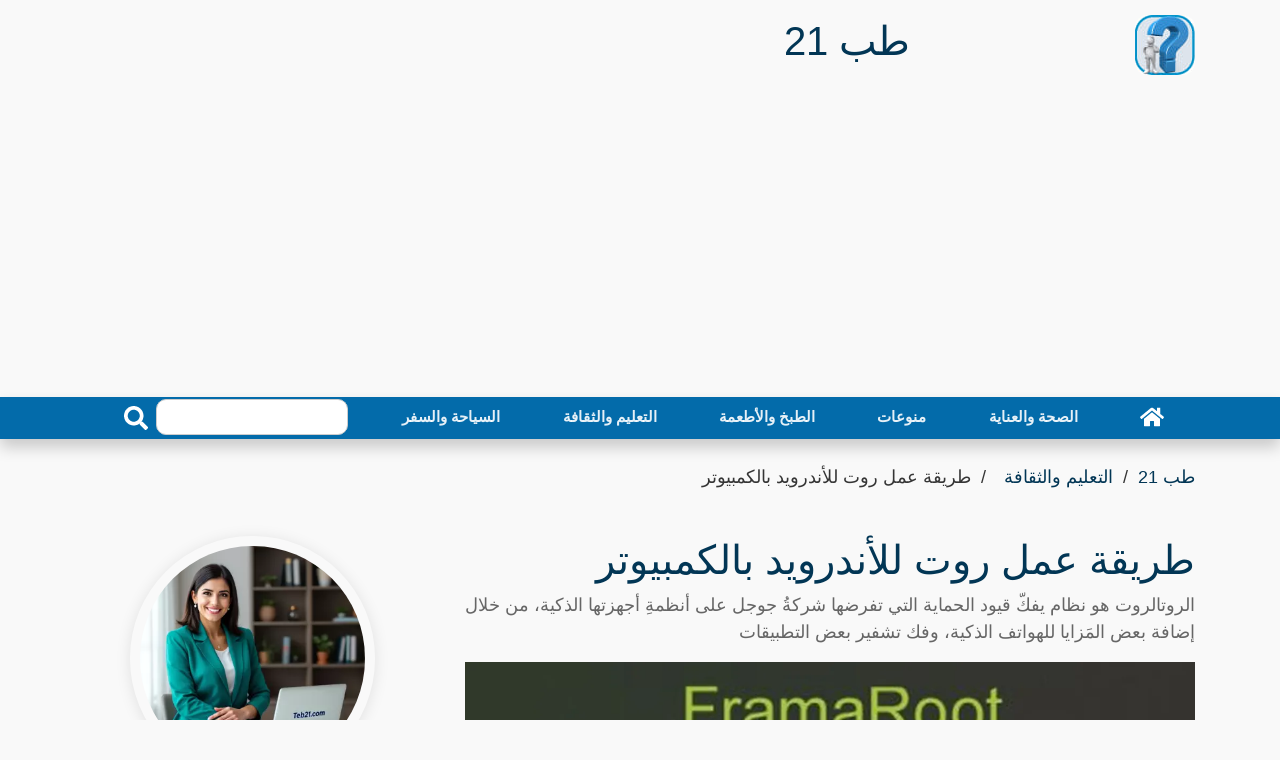

--- FILE ---
content_type: text/html; charset=utf-8
request_url: https://teb21.com/article/how-to-root-android-to-a-computer/
body_size: 24645
content:
<!DOCTYPE html>
<html dir="rtl" lang="ar" >
<head>
<meta charset="utf-8">
<meta name="viewport" content="width=device-width, initial-scale=1">
<link rel="preload" as="image" href="https://teb21.com/thumb/680/how-to-root-android-to-a-computer.webp">
<title>طريقة عمل روت للأندرويد بالكمبيوتر - طب 21</title>
<meta name="description" content="الروتالروت هو نظام يفكّ قيود الحماية التي تفرضها شركةُ جوجل على أنظمةِ أجهزتها الذكية، من خلال إضافة بعض المَزايا للهواتف الذكية، وفك تشفير بعض التطبيقات ">
<meta property="og:locale" content="en_US">
<meta property="og:url" content="https://teb21.com/article/how-to-root-android-to-a-computer/">
<meta property="og:title" content="طريقة عمل روت للأندرويد بالكمبيوتر - طب 21">
<meta property="og:description" content="الروتالروت هو نظام يفكّ قيود الحماية التي تفرضها شركةُ جوجل على أنظمةِ أجهزتها الذكية، من خلال إضافة بعض المَزايا للهواتف الذكية، وفك تشفير بعض التطبيقات #تقنية #كمبيوتر ">
<meta property="og:site_name" content="طب 21">
<meta name="robots" content="follow, index, max-snippet:-1, max-video-preview:-1, max-image-preview:large">
<link rel="amphtml" href="https://teb21.com/amp/how-to-root-android-to-a-computer/">
<meta property="og:type" content="article">
<meta itemprop="url" content="https://teb21.com/article/how-to-root-android-to-a-computer/">
<meta itemprop="description" content="الروتالروت هو نظام يفكّ قيود الحماية التي تفرضها شركةُ جوجل على أنظمةِ أجهزتها الذكية، من خلال إضافة بعض المَزايا للهواتف الذكية، وفك تشفير بعض التطبيقات #تقنية #كمبيوتر ">
<meta itemprop="thumbnailUrl" content="https://teb21.com/thumb/1360/how-to-root-android-to-a-computer.webp">
<link rel="image_src" href="https://teb21.com/thumb/1360/how-to-root-android-to-a-computer.webp">
<meta property="article:author" content="نهاد آل سالم">
<meta property="article:section" content="التعليم والثقافة">
<meta property="article:published_time" content="2024-09-03T17:24:01+03:00">
<meta property="article:modified_time" content="2024-09-09T11:28:33+03:00">
<meta property="og:updated_time" content="2024-09-09T11:28:33+03:00">
<meta property="article:tag" content="تقنية">
<meta property="article:tag" content="كمبيوتر">
<meta property="og:image" content="https://teb21.com/thumb/1360/how-to-root-android-to-a-computer.webp">
<meta property="og:image:width" content="1360">
<meta property="og:image:height" content="765">
<meta name="twitter:image" content="https://teb21.com/thumb/1360/how-to-root-android-to-a-computer.webp">
<meta property="twitter:image:width" content="1360">
<meta property="twitter:image:height" content="765">
<meta property="og:image:type" content="image/jpeg">
<meta name="twitter:card" content="summary_large_image">
<meta name="twitter:site" content="@teb21.com">
<meta name="twitter:title" content="طريقة عمل روت للأندرويد بالكمبيوتر - طب 21">
<meta name="twitter:description" content="الروتالروت هو نظام يفكّ قيود الحماية التي تفرضها شركةُ جوجل على أنظمةِ أجهزتها الذكية، من خلال إضافة بعض المَزايا للهواتف الذكية، وفك تشفير بعض التطبيقات ">
<link href="https://teb21.com/article/how-to-root-android-to-a-computer/" rel="canonical">
<link rel="icon" type="image/png" href="https://teb21.com/favicon-96x96.png" sizes="96x96" />
<link rel="icon" type="image/svg+xml" href="https://teb21.com/favicon.svg" />
<link rel="shortcut icon" href="https://teb21.com/favicon.ico" />
<link rel="apple-touch-icon" sizes="180x180" href="https://teb21.com/apple-touch-icon.png" />
<link rel="manifest" href="https://teb21.com/site.webmanifest" />
<meta name="theme-color" content="#036baa">
<style > :root { --bcolor: #036baa; --fcolor: #81b5d5; --pcolor: #81b5d517; --lcolor: #023655;}.articles-83607{display:none;}.top-bar{padding:2px 0;background:#000}.brand{margin:15px 0}.brand .b-logo{text-align:left;overflow:hidden;height:60px;width:60px}.b-logo a{color:var(--bcolor);font-size:24px;font-weight:bolder}.brand .b-logo a img{max-width:90px;width:auto;max-height:60px;border-radius:12px}.brand .b-ads{overflow:hidden}.brand .b-ads a img{max-width:100%;max-height:100%}.b-search{width:100%;margin:auto}.b-search input[type=text]{width:80%;max-width:200px;height:36px;color:#666;border:1px solid #ccc;border-radius:10px;position:relative}.b-search button{width:40px;height:36px;border:none;border-radius:0 10px 10px 0;background:var(--bcolor);color:#fff}@media (min-width:768px){.brand{max-height:90px}.b-search{max-width:240px}}@media (max-width:767.98px){.b-search,.brand .b-ads,.brand .b-logo{text-align:center;margin:10px;width:100%}}.nav{padding-right:0}.nav-bar{position:sticky;top:0;z-index:9999;box-shadow:0 8px 16px rgba(0,0,0,.2)}.nav-bar .navbar{height:100%;padding:0}@media (min-width:768px){.nav-bar,.nav-bar .navbar{background:var(--bcolor)!important}.nav-bar .navbar-brand{display:none}.nav-bar a.nav-link{padding:8px 15px;font-size:15px;margin:auto}}@media (max-width:768px){.nav-bar,.nav-bar .navbar{padding:3px 0;background:var(--bcolor)!important}.nav-bar a.nav-link{padding:5px}.nav-bar .social{display:none}}.nav-bar .social{font-size:0;overflow:hidden}.nav-bar .social a{display:inline-block;margin-right:5px;width:30px;height:30px;padding:3px 0;text-align:center;font-size:14px;background:var(--bcolor);border:1px solid #fff;border-radius:4px}.nav-bar .social a:hover{background:#fff;border:1px solid #fff}.nav-bar .social a i{color:#fff}.nav-bar .social a:hover i{color:var(--fcolor)}.nav{display:-ms-flexbox;display:flex;-ms-flex-wrap:wrap;flex-wrap:wrap;padding-left:0;margin-bottom:0;list-style:none}.nav-link{display:block;padding:.5rem 1rem}.nav-link:focus,.nav-link:hover{text-decoration:none}.nav-pills .nav-link{background:0 0;border:0;border-radius:.25rem}.nav-pills .nav-link.active{color:#fff;background-color:#007bff}.nav-justified .nav-item,.nav-justified>.nav-link{-ms-flex-preferred-size:0;flex-basis:0;-ms-flex-positive:1;flex-grow:1;text-align:center}.navbar{position:relative;display:-ms-flexbox;display:flex;-ms-flex-wrap:wrap;flex-wrap:wrap;-ms-flex-align:center;align-items:center;-ms-flex-pack:justify;justify-content:space-between;padding:.5rem 1rem}.navbar .container,.navbar .container-lg,.navbar .container-md{display:-ms-flexbox;display:flex;-ms-flex-wrap:wrap;flex-wrap:wrap;-ms-flex-align:center;align-items:center;-ms-flex-pack:justify;justify-content:space-between}.navbar-brand{display:inline-block;padding-top:.3125rem;padding-bottom:.3125rem;margin-right:1rem;font-size:1.25rem;line-height:inherit;white-space:nowrap}.navbar-brand:focus,.navbar-brand:hover{text-decoration:none}.navbar-nav{display:-ms-flexbox;display:flex;-ms-flex-direction:column;flex-direction:column;padding-left:0;margin-bottom:0;list-style:none;width:100%}.navbar-nav .nav-link{padding-right:0;padding-left:0}.navbar-text{display:inline-block;padding-top:.5rem;padding-bottom:.5rem}.navbar-collapse{-ms-flex-preferred-size:100%;flex-basis:100%;-ms-flex-positive:1;flex-grow:1;-ms-flex-align:center;align-items:center}.navbar-toggler{padding:.25rem .75rem;font-size:1.25rem;line-height:1;background-color:transparent;border:1px solid transparent;border-radius:.25rem}.navbar-toggler:focus,.navbar-toggler:hover{text-decoration:none}.navbar-toggler-icon{display:inline-block;width:1.5em;height:1.5em;vertical-align:middle;content:"";background:50%/100% 100% no-repeat}@media (max-width:767.98px){.navbar-expand-md>.container,.navbar-expand-md>.container-lg,.navbar-expand-md>.container-md{padding-right:0;padding-left:0}}@media (min-width:768px){.navbar-expand-md{-ms-flex-flow:row nowrap;flex-flow:row nowrap;-ms-flex-pack:start;justify-content:flex-start}.navbar-expand-md .navbar-nav{-ms-flex-direction:row;flex-direction:row}.navbar-expand-md .navbar-nav .nav-link{padding-right:.5rem;padding-left:.5rem}.navbar-expand-md>.container,.navbar-expand-md>.container-lg,.navbar-expand-md>.container-md{-ms-flex-wrap:nowrap;flex-wrap:nowrap}.navbar-expand-md .navbar-collapse{display:-ms-flexbox!important;display:flex!important;-ms-flex-preferred-size:auto;flex-basis:auto}.navbar-expand-md .navbar-toggler{display:none}}@media (max-width:991.98px){.navbar-expand-lg>.container,.navbar-expand-lg>.container-lg,.navbar-expand-lg>.container-md{padding-right:0;padding-left:0}}@media (min-width:992px){.navbar-expand-lg{-ms-flex-flow:row nowrap;flex-flow:row nowrap;-ms-flex-pack:start;justify-content:flex-start}.navbar-expand-lg .navbar-nav{-ms-flex-direction:row;flex-direction:row}.navbar-expand-lg .navbar-nav .nav-link{padding-right:.5rem;padding-left:.5rem}.navbar-expand-lg>.container,.navbar-expand-lg>.container-lg,.navbar-expand-lg>.container-md{-ms-flex-wrap:nowrap;flex-wrap:nowrap}.navbar-expand-lg .navbar-collapse{display:-ms-flexbox!important;display:flex!important;-ms-flex-preferred-size:auto;flex-basis:auto}.navbar-expand-lg .navbar-toggler{display:none}}.navbar-expand{-ms-flex-flow:row nowrap;flex-flow:row nowrap;-ms-flex-pack:start;justify-content:flex-start}.navbar-expand>.container,.navbar-expand>.container-lg,.navbar-expand>.container-md{padding-right:0;padding-left:0}.navbar-expand .navbar-nav{-ms-flex-direction:row;flex-direction:row}.navbar-expand .navbar-nav .nav-link{padding-right:.5rem;padding-left:.5rem}.navbar-expand>.container,.navbar-expand>.container-lg,.navbar-expand>.container-md{-ms-flex-wrap:nowrap;flex-wrap:nowrap}.navbar-expand .navbar-collapse{display:-ms-flexbox!important;display:flex!important;-ms-flex-preferred-size:auto;flex-basis:auto}.navbar-expand .navbar-toggler{display:none}.navbar-dark .navbar-brand{color:#fff}.navbar-dark .navbar-brand:focus,.navbar-dark .navbar-brand:hover{color:#fff}.navbar-dark .navbar-nav .nav-link{color:rgba(255,255,255,.9);font-weight:700}.navbar-dark .navbar-nav .nav-link:focus,.navbar-dark .navbar-nav .nav-link:hover{color:rgba(255,255,255,.75)}.navbar-dark .navbar-nav .active>.nav-link,.navbar-dark .navbar-nav .nav-link.active{color:#fff}.navbar-dark .navbar-toggler{color:rgba(255,255,255,.75);border-color:rgba(255,255,255,.1)}.navbar-dark .navbar-toggler-icon{background-image:url("data:image/svg+xml,%3csvg xmlns='http://www.w3.org/2000/svg' width='30' height='30' viewBox='0 0 30 30'%3e%3cpath stroke='rgba%28255, 255, 255, 0.5%29' stroke-linecap='round' stroke-miterlimit='10' stroke-width='2' d='M4 7h22M4 15h22M4 23h22'/%3e%3c/svg%3e")}.navbar-dark .navbar-text{color:rgba(255,255,255,.75)}.navbar-dark .navbar-text a{color:#fff}.navbar-dark .navbar-text a:focus,.navbar-dark .navbar-text a:hover{color:#fff}*,::after,::before{word-wrap:break-word;box-sizing:border-box}html{scroll-behavior:smooth}body{color:#000;line-height:1.5;font-family:"IBM Plex Arabic",Helvetica,Arial,sans-serif;font-weight:400;font-size:18px;background:#f9f9f9;text-align:right;margin:0}a{transition:.5s;text-decoration:none;color:#000}a:active,a:focus,a:hover{color:#000;outline:0;text-decoration:none}p{padding:0;margin:0 0 15px 0;color:#000}.h1 h1,h2,h3,h4,h5,h6{margin:10px 0;padding:0;color:#000;font-weight:600}h4,h5,h6{font-weight:400}img{max-width:730px;width:100%;height:auto}article,footer,main,nav{display:block}[tabindex="-1"]:focus:not(:focus-visible){outline:0!important}.h1 h1,h2,h3,h4,h5,h6{margin-top:0;margin-bottom:.5rem;max-width:1000px;margin-right:auto;margin-left:auto}p{color:#666;margin-top:0;margin-bottom:1rem}ul{margin-top:0;margin-bottom:1rem}ul ul{margin-bottom:0}dd{margin-bottom:.5rem;margin-left:0}b{font-weight:bolder}img{vertical-align:middle;border-style:none}svg{overflow:hidden;vertical-align:middle}label{display:inline-block;margin-bottom:.5rem}button{border-radius:0}button:focus:not(:focus-visible){outline:0}button,input{margin:0}button,input{overflow:visible}button{text-transform:none}[role=button]{cursor:pointer}[type=button],[type=reset],[type=submit],button{-webkit-appearance:button}[type=button]:not(:disabled),[type=reset]:not(:disabled),[type=submit]:not(:disabled),button:not(:disabled){cursor:pointer}[type=button]::-moz-focus-inner,[type=reset]::-moz-focus-inner,[type=submit]::-moz-focus-inner,button::-moz-focus-inner{padding:0;border-style:none}input[type=checkbox],input[type=radio]{box-sizing:border-box;padding:0}[type=number]::-webkit-inner-spin-button,[type=number]::-webkit-outer-spin-button{height:auto}[type=search]{outline-offset:-2px;-webkit-appearance:none}[type=search]::-webkit-search-decoration{-webkit-appearance:none}::-webkit-file-upload-button{font:inherit;-webkit-appearance:button}[hidden]{display:none!important}.h1,.h2,.h3,.h4,.h5,.h6,h1,h2,h3,h4,h5,h6{margin-bottom:.5rem;font-weight:500;line-height:1.2}.h1,h1{font-size:2.5rem;color:var(--lcolor)}.h2,h2{font-size:2rem}.h3,h3{font-size:1.75rem}.h4,h4{font-size:1.5rem}.h5,h5{font-size:1.25rem}.h6,h6{font-size:1rem}.display-1{font-size:6rem;font-weight:300;line-height:1.2}.display-2{font-size:5.5rem;font-weight:300;line-height:1.2}.display-3{font-size:4.5rem;font-weight:300;line-height:1.2}.display-4{font-size:3.5rem;font-weight:300;line-height:1.2}.container,.container-lg,.container-md{width:100%;padding-right:15px;padding-left:15px;padding-bottom:2px;margin-right:auto;margin-left:auto}@media (min-width:576px){.container{max-width:540px}}@media (min-width:768px){.container,.container-md{max-width:720px}}@media (min-width:992px){.container,.container-lg,.container-md{max-width:960px}}@media (min-width:1200px){.container,.container-lg,.container-md{max-width:1140px}}.row{display:-ms-flexbox;display:flex;-ms-flex-wrap:wrap;flex-wrap:wrap;margin:10px -15px}.col,.col-1,.col-10,.col-11,.col-12,.col-2,.col-3,.col-4,.col-5,.col-6,.col-7,.col-8,.col-9,.col-auto,.col-lg,.col-lg-1,.col-lg-10,.col-lg-11,.col-lg-12,.col-lg-2,.col-lg-3,.col-lg-4,.col-lg-5,.col-lg-6,.col-lg-7,.col-lg-8,.col-lg-9,.col-lg-auto,.col-md,.col-md-1,.col-md-10,.col-md-11,.col-md-12,.col-md-2,.col-md-3,.col-md-4,.col-md-5,.col-md-6,.col-md-7,.col-md-8,.col-md-9,.col-md-auto{position:relative;width:100%;padding-right:15px;padding-left:15px}.col{-ms-flex-preferred-size:0;flex-basis:0;-ms-flex-positive:1;flex-grow:1;max-width:100%}.col-auto{-ms-flex:0 0 auto;flex:0 0 auto;width:auto;max-width:100%}.col-1{-ms-flex:0 0 8.333333%;flex:0 0 8.333333%;max-width:8.333333%}.col-2{-ms-flex:0 0 16.666667%;flex:0 0 16.666667%;max-width:16.666667%}.col-3{-ms-flex:0 0 25%;flex:0 0 25%;max-width:25%}.col-4{-ms-flex:0 0 33.333333%;flex:0 0 33.333333%;max-width:33.333333%}.col-5{-ms-flex:0 0 41.666667%;flex:0 0 41.666667%;max-width:41.666667%}.col-6{-ms-flex:0 0 50%;flex:0 0 50%;max-width:50%}.col-7{-ms-flex:0 0 58.333333%;flex:0 0 58.333333%;max-width:58.333333%}.col-8{-ms-flex:0 0 66.666667%;flex:0 0 66.666667%;max-width:66.666667%}.col-9{-ms-flex:0 0 75%;flex:0 0 75%;max-width:75%}.col-10{-ms-flex:0 0 83.333333%;flex:0 0 83.333333%;max-width:83.333333%}.col-11{-ms-flex:0 0 91.666667%;flex:0 0 91.666667%;max-width:91.666667%}.col-12{-ms-flex:0 0 100%;flex:0 0 100%;max-width:100%}@media (min-width:768px){.col-md{-ms-flex-preferred-size:0;flex-basis:0;-ms-flex-positive:1;flex-grow:1;max-width:100%}.col-md-auto{-ms-flex:0 0 auto;flex:0 0 auto;width:auto;max-width:100%}.col-md-1{-ms-flex:0 0 8.333333%;flex:0 0 8.333333%;max-width:8.333333%}.col-md-2{-ms-flex:0 0 16.666667%;flex:0 0 16.666667%;max-width:16.666667%}.col-md-3{-ms-flex:0 0 25%;flex:0 0 25%;max-width:25%}.col-md-4{-ms-flex:0 0 33.333333%;flex:0 0 33.333333%;max-width:33.333333%}.col-md-5{-ms-flex:0 0 41.666667%;flex:0 0 41.666667%;max-width:41.666667%}.col-md-6{-ms-flex:0 0 50%;flex:0 0 50%;max-width:50%}.col-md-7{-ms-flex:0 0 58.333333%;flex:0 0 58.333333%;max-width:58.333333%}.col-md-8{-ms-flex:0 0 66.666667%;flex:0 0 66.666667%;max-width:66.666667%}.col-md-9{-ms-flex:0 0 75%;flex:0 0 75%;max-width:75%}.col-md-10{-ms-flex:0 0 83.333333%;flex:0 0 83.333333%;max-width:83.333333%}.col-md-11{-ms-flex:0 0 91.666667%;flex:0 0 91.666667%;max-width:91.666667%}.col-md-12{-ms-flex:0 0 100%;flex:0 0 100%;max-width:100%}}@media (min-width:992px){.col-lg{-ms-flex-preferred-size:0;flex-basis:0;-ms-flex-positive:1;flex-grow:1;max-width:100%}.col-lg-auto{-ms-flex:0 0 auto;flex:0 0 auto;width:auto;max-width:100%}.col-lg-1{-ms-flex:0 0 8.333333%;flex:0 0 8.333333%;max-width:8.333333%}.col-lg-2{-ms-flex:0 0 16.666667%;flex:0 0 16.666667%;max-width:16.666667%}.col-lg-3{-ms-flex:0 0 25%;flex:0 0 25%;max-width:25%}.col-lg-4{-ms-flex:0 0 33.333333%;flex:0 0 33.333333%;max-width:33.333333%}.col-lg-5{-ms-flex:0 0 41.666667%;flex:0 0 41.666667%;max-width:41.666667%}.col-lg-6{-ms-flex:0 0 50%;flex:0 0 50%;max-width:50%}.col-lg-7{-ms-flex:0 0 58.333333%;flex:0 0 58.333333%;max-width:58.333333%}.col-lg-8{-ms-flex:0 0 66.666667%;flex:0 0 66.666667%;max-width:66.666667%}.col-lg-9{-ms-flex:0 0 75%;flex:0 0 75%;max-width:75%}.col-lg-10{-ms-flex:0 0 83.333333%;flex:0 0 83.333333%;max-width:83.333333%}.col-lg-11{-ms-flex:0 0 91.666667%;flex:0 0 91.666667%;max-width:91.666667%}.col-lg-12{-ms-flex:0 0 100%;flex:0 0 100%;max-width:100%}}.form-control{display:block;width:100%;height:calc(1.5em + .75rem + 2px);padding:.375rem .75rem;font-size:1rem;font-weight:400;line-height:1.5;color:#495057;background-color:#fff;background-clip:padding-box;border:1px solid #ced4da;border-radius:.25rem;transition:border-color .15s ease-in-out,box-shadow .15s ease-in-out}@media (prefers-reduced-motion:reduce){.form-control{transition:none}}.form-control::-ms-expand{background-color:transparent;border:0}.form-control:focus{color:#495057;background-color:#fff;border-color:#80bdff;outline:0;box-shadow:0 0 0 .2rem rgba(0,123,255,.25)}.form-control::-webkit-input-placeholder{color:#6c757d;opacity:1}.form-control::-moz-placeholder{color:#6c757d;opacity:1}.form-control:-ms-input-placeholder{color:#6c757d;opacity:1}.form-control::-ms-input-placeholder{color:#6c757d;opacity:1}.form-control::placeholder{color:#6c757d;opacity:1}.form-control:disabled,.form-control[readonly]{background-color:#e9ecef;opacity:1}input[type=date].form-control,input[type=datetime-local].form-control,input[type=month].form-control,input[type=time].form-control{-webkit-appearance:none;-moz-appearance:none;appearance:none}.col-form-label{padding-top:calc(.375rem + 1px);padding-bottom:calc(.375rem + 1px);margin-bottom:0;font-size:inherit;line-height:1.5}.col-form-label-lg{padding-top:calc(.5rem + 1px);padding-bottom:calc(.5rem + 1px);font-size:1.25rem;line-height:1.5}.form-control-lg{height:calc(1.5em + 1rem + 2px);padding:.5rem 1rem;font-size:1.25rem;line-height:1.5;border-radius:.3rem}.form-text{display:block;margin-top:.25rem}.form-row{display:-ms-flexbox;display:flex;-ms-flex-wrap:wrap;flex-wrap:wrap;margin-right:-5px;margin-left:-5px}.form-row>.col,.form-row>[class*=col-]{padding-right:5px;padding-left:5px}.btn{display:inline-block;font-weight:400;color:#212529;text-align:center;vertical-align:middle;-webkit-user-select:none;-moz-user-select:none;-ms-user-select:none;user-select:none;background-color:transparent;border:1px solid transparent;padding:.375rem .75rem;font-size:1rem;line-height:1.5;border-radius:.25rem;transition:color .15s ease-in-out,background-color .15s ease-in-out,border-color .15s ease-in-out,box-shadow .15s ease-in-out}@media (prefers-reduced-motion:reduce){.btn{transition:none}}.btn:hover{color:#212529;text-decoration:none}.btn.focus,.btn:focus{outline:0;box-shadow:0 0 0 .2rem rgba(0,123,255,.25)}.btn:disabled{opacity:.65}.btn:not(:disabled):not(.disabled){cursor:pointer}.btn-info{color:#fff;background-color:#17a2b8;border-color:#17a2b8}.btn-info:hover{color:#fff;background-color:#138496;border-color:#117a8b}.btn-info.focus,.btn-info:focus{color:#fff;background-color:#138496;border-color:#117a8b;box-shadow:0 0 0 .2rem rgba(58,176,195,.5)}.btn-info:disabled{color:#fff;background-color:#17a2b8;border-color:#17a2b8}.btn-info:not(:disabled):not(.disabled).active,.btn-info:not(:disabled):not(.disabled):active{color:#fff;background-color:#117a8b;border-color:#10707f}.btn-info:not(:disabled):not(.disabled).active:focus,.btn-info:not(:disabled):not(.disabled):active:focus{box-shadow:0 0 0 .2rem rgba(58,176,195,.5)}.btn-dark{color:#fff;background-color:#343a40;border-color:#343a40}.btn-dark:hover{color:#fff;background-color:#23272b;border-color:#1d2124}.btn-dark.focus,.btn-dark:focus{color:#fff;background-color:#23272b;border-color:#1d2124;box-shadow:0 0 0 .2rem rgba(82,88,93,.5)}.btn-dark:disabled{color:#fff;background-color:#343a40;border-color:#343a40}.btn-dark:not(:disabled):not(.disabled).active,.btn-dark:not(:disabled):not(.disabled):active{color:#fff;background-color:#1d2124;border-color:#171a1d}.btn-dark:not(:disabled):not(.disabled).active:focus,.btn-dark:not(:disabled):not(.disabled):active:focus{box-shadow:0 0 0 .2rem rgba(82,88,93,.5)}.btn-link{font-weight:400;color:#007bff;text-decoration:none}.btn-link:hover{color:#0056b3;text-decoration:underline}.btn-link.focus,.btn-link:focus{text-decoration:underline}.btn-link:disabled{color:#6c757d;pointer-events:none}.btn-lg{padding:.5rem 1rem;font-size:1.25rem;line-height:1.5;border-radius:.3rem}.btn-block{display:block;width:100%}.btn-block+.btn-block{margin-top:.5rem}input[type=button].btn-block,input[type=reset].btn-block,input[type=submit].btn-block{width:100%}.fade{transition:opacity .15s linear}@media (prefers-reduced-motion:reduce){.fade{transition:none}}.fade:not(.show){opacity:0}.collapse:not(.show){display:none}.tab-content>.tab-pane{display:none}.tab-content>.active{display:block}.page-link{position:relative;display:block;padding:.5rem .75rem;margin-left:-1px;line-height:1.25;color:#007bff;background-color:#fff;border:1px solid #dee2e6}.page-link:hover{z-index:2;color:#0056b3;text-decoration:none;background-color:#e9ecef;border-color:#dee2e6}.page-link:focus{z-index:3;outline:0;box-shadow:0 0 0 .2rem rgba(0,123,255,.25)}.page-item:first-child .page-link{margin-left:0;border-top-left-radius:.25rem;border-bottom-left-radius:.25rem}.page-item:last-child .page-link{border-top-right-radius:.25rem;border-bottom-right-radius:.25rem}.page-item.active .page-link{z-index:3;color:#fff;background-color:#007bff;border-color:#007bff}@-webkit-keyframes progress-bar-stripes{from{background-position:1rem 0}to{background-position:0 0}}@keyframes progress-bar-stripes{from{background-position:1rem 0}to{background-position:0 0}}.media{display:-ms-flexbox;display:flex;-ms-flex-align:start;align-items:flex-start}.media-body{-ms-flex:1;flex:1}@-webkit-keyframes spinner-border{to{-webkit-transform:rotate(360deg);transform:rotate(360deg)}}@keyframes spinner-border{to{-webkit-transform:rotate(360deg);transform:rotate(360deg)}}@-webkit-keyframes spinner-grow{0%{-webkit-transform:scale(0);transform:scale(0)}50%{opacity:1;-webkit-transform:none;transform:none}}@keyframes spinner-grow{0%{-webkit-transform:scale(0);transform:scale(0)}50%{opacity:1;-webkit-transform:none;transform:none}}.align-top{vertical-align:top!important}.align-bottom{vertical-align:bottom!important}.align-text-bottom{vertical-align:text-bottom!important}.align-text-top{vertical-align:text-top!important}.bg-info{background-color:#17a2b8!important}a.bg-info:focus,a.bg-info:hover,button.bg-info:focus,button.bg-info:hover{background-color:#117a8b!important}.bg-dark{background-color:#343a40!important}a.bg-dark:focus,a.bg-dark:hover,button.bg-dark:focus,button.bg-dark:hover{background-color:#1d2124!important}.bg-white{background-color:#fff!important}.border{border:1px solid #dee2e6!important}.border-top{border-top:1px solid #dee2e6!important}.border-right{border-right:1px solid #dee2e6!important}.border-bottom{border-bottom:1px solid #dee2e6!important}.border-left{border-left:1px solid #dee2e6!important}.border-0{border:0!important}.border-top-0{border-top:0!important}.border-right-0{border-right:0!important}.border-bottom-0{border-bottom:0!important}.border-left-0{border-left:0!important}.border-info{border-color:#17a2b8!important}.border-dark{border-color:#343a40!important}.border-white{border-color:#fff!important}.d-none{display:none!important}.d-block{display:block!important}.d-flex{display:-ms-flexbox!important;display:flex!important}@media (min-width:768px){.d-md-none{display:none!important}.d-md-block{display:block!important}.d-md-flex{display:-ms-flexbox!important;display:flex!important}}@media (min-width:992px){.d-lg-none{display:none!important}.d-lg-block{display:block!important}.d-lg-flex{display:-ms-flexbox!important;display:flex!important}}.flex-row{-ms-flex-direction:row!important;flex-direction:row!important}.justify-content-end{-ms-flex-pack:end!important;justify-content:flex-end!important}.justify-content-center{-ms-flex-pack:center!important;justify-content:center!important}.justify-content-between{-ms-flex-pack:justify!important;justify-content:space-between!important}.align-items-end{-ms-flex-align:end!important;align-items:flex-end!important}.align-items-center{-ms-flex-align:center!important;align-items:center!important}.align-content-end{-ms-flex-line-pack:end!important;align-content:flex-end!important}.align-content-center{-ms-flex-line-pack:center!important;align-content:center!important}.align-content-between{-ms-flex-line-pack:justify!important;align-content:space-between!important}@media (min-width:768px){.flex-md-row{-ms-flex-direction:row!important;flex-direction:row!important}.justify-content-md-end{-ms-flex-pack:end!important;justify-content:flex-end!important}.justify-content-md-center{-ms-flex-pack:center!important;justify-content:center!important}.justify-content-md-between{-ms-flex-pack:justify!important;justify-content:space-between!important}.align-items-md-end{-ms-flex-align:end!important;align-items:flex-end!important}.align-items-md-center{-ms-flex-align:center!important;align-items:center!important}.align-content-md-end{-ms-flex-line-pack:end!important;align-content:flex-end!important}.align-content-md-center{-ms-flex-line-pack:center!important;align-content:center!important}.align-content-md-between{-ms-flex-line-pack:justify!important;align-content:space-between!important}}@media (min-width:992px){.flex-lg-row{-ms-flex-direction:row!important;flex-direction:row!important}.justify-content-lg-end{-ms-flex-pack:end!important;justify-content:flex-end!important}.justify-content-lg-center{-ms-flex-pack:center!important;justify-content:center!important}.justify-content-lg-between{-ms-flex-pack:justify!important;justify-content:space-between!important}.align-items-lg-end{-ms-flex-align:end!important;align-items:flex-end!important}.align-items-lg-center{-ms-flex-align:center!important;align-items:center!important}.align-content-lg-end{-ms-flex-line-pack:end!important;align-content:flex-end!important}.align-content-lg-center{-ms-flex-line-pack:center!important;align-content:center!important}.align-content-lg-between{-ms-flex-line-pack:justify!important;align-content:space-between!important}}.overflow-auto{overflow:auto!important}.overflow-hidden{overflow:hidden!important}.position-relative{position:relative!important}.position-absolute{position:absolute!important}@supports ((position:-webkit-sticky) or (position:sticky)){.sticky-top{position:-webkit-sticky;position:sticky;top:0;z-index:1020}}.h-25{height:25%!important}.h-50{height:50%!important}.h-75{height:75%!important}.h-100{height:100%!important}.h-auto{height:auto!important}.m-0{margin:0!important}.ml-0{margin-left:0!important}.m-1{margin:.25rem!important}.ml-1{margin-left:.25rem!important}.m-2{margin:.5rem!important}.ml-2{margin-left:.5rem!important}.m-3{margin:1rem!important}.ml-3{margin-left:1rem!important}.m-4{margin:1.5rem!important}.ml-4{margin-left:1.5rem!important}.m-5{margin:3rem!important}.ml-5{margin-left:3rem!important}.p-0{padding:0!important}.px-0{padding-right:0!important}.px-0{padding-left:0!important}.p-1{padding:.25rem!important}.px-1{padding-right:.25rem!important}.px-1{padding-left:.25rem!important}.p-2{padding:.5rem!important}.px-2{padding-right:.5rem!important}.px-2{padding-left:.5rem!important}.p-3{padding:1rem!important}.px-3{padding-right:1rem!important}.px-3{padding-left:1rem!important}.p-4{padding:1.5rem!important}.px-4{padding-right:1.5rem!important}.px-4{padding-left:1.5rem!important}.p-5{padding:3rem!important}.px-5{padding-right:3rem!important}.px-5{padding-left:3rem!important}.m-auto{margin:auto!important}@media (min-width:768px){.m-md-0{margin:0!important}.ml-md-0{margin-left:0!important}.m-md-1{margin:.25rem!important}.ml-md-1{margin-left:.25rem!important}.m-md-2{margin:.5rem!important}.ml-md-2{margin-left:.5rem!important}.m-md-3{margin:1rem!important}.ml-md-3{margin-left:1rem!important}.m-md-4{margin:1.5rem!important}.ml-md-4{margin-left:1.5rem!important}.m-md-5{margin:3rem!important}.ml-md-5{margin-left:3rem!important}.p-md-0{padding:0!important}.px-md-0{padding-right:0!important}.px-md-0{padding-left:0!important}.p-md-1{padding:.25rem!important}.px-md-1{padding-right:.25rem!important}.px-md-1{padding-left:.25rem!important}.p-md-2{padding:.5rem!important}.px-md-2{padding-right:.5rem!important}.px-md-2{padding-left:.5rem!important}.p-md-3{padding:1rem!important}.px-md-3{padding-right:1rem!important}.px-md-3{padding-left:1rem!important}.p-md-4{padding:1.5rem!important}.px-md-4{padding-right:1.5rem!important}.px-md-4{padding-left:1.5rem!important}.p-md-5{padding:3rem!important}.px-md-5{padding-right:3rem!important}.px-md-5{padding-left:3rem!important}.m-md-auto{margin:auto!important}.ml-md-auto{margin-left:auto!important}}@media (min-width:992px){.m-lg-0{margin:0!important}.ml-lg-0{margin-left:0!important}.m-lg-1{margin:.25rem!important}.ml-lg-1{margin-left:.25rem!important}.m-lg-2{margin:.5rem!important}.ml-lg-2{margin-left:.5rem!important}.m-lg-3{margin:1rem!important}.ml-lg-3{margin-left:1rem!important}.m-lg-4{margin:1.5rem!important}.ml-lg-4{margin-left:1.5rem!important}.m-lg-5{margin:3rem!important}.ml-lg-5{margin-left:3rem!important}.p-lg-0{padding:0!important}.px-lg-0{padding-right:0!important}.px-lg-0{padding-left:0!important}.p-lg-1{padding:.25rem!important}.px-lg-1{padding-right:.25rem!important}.px-lg-1{padding-left:.25rem!important}.p-lg-2{padding:.5rem!important}.px-lg-2{padding-right:.5rem!important}.px-lg-2{padding-left:.5rem!important}.p-lg-3{padding:1rem!important}.px-lg-3{padding-right:1rem!important}.px-lg-3{padding-left:1rem!important}.p-lg-4{padding:1.5rem!important}.px-lg-4{padding-right:1.5rem!important}.px-lg-4{padding-left:1.5rem!important}.p-lg-5{padding:3rem!important}.px-lg-5{padding-right:3rem!important}.px-lg-5{padding-left:3rem!important}.m-lg-auto{margin:auto!important}.ml-lg-auto{margin-left:auto!important}}.text-justify{text-align:justify!important}.text-left{text-align:left!important}.text-right{text-align:right!important}.text-center{text-align:center!important}@media (min-width:768px){.text-md-left{text-align:left!important}.text-md-right{text-align:right!important}.text-md-center{text-align:center!important}}@media (min-width:992px){.text-lg-left{text-align:left!important}.text-lg-right{text-align:right!important}.text-lg-center{text-align:center!important}}.text-white{color:#fff!important}.text-info{color:#17a2b8!important}a.text-info:focus,a.text-info:hover{color:#0f6674!important}.text-dark{color:#343a40!important}a.text-dark:focus,a.text-dark:hover{color:#121416!important}.text-body{color:#212529!important}.text-white-50{color:rgba(255,255,255,.5)!important}@media print{*,::after,::before{text-shadow:none!important;box-shadow:none!important}a:not(.btn){text-decoration:underline}img{page-break-inside:avoid}h2,h3,p{orphans:3;widows:3}h2,h3{page-break-after:avoid}@page{size:a3}body{min-width:992px!important}.container{min-width:992px!important}.navbar{display:none}}.rsi{position:relative;overflow:hidden;height:0;padding-top:56.25%;min-width:150px;margin-bottom:15px;border-radius:10px}.rsi:hover{transform:translateY(-2px);box-shadow:0 4px 8px rgba(0,0,0,.1)}.rsi img{position:absolute;top:0;right:0;bottom:0;left:0}.rsi a{min-width:48px;min-height:48px;display:inline-block;color:var(--lcolor)}.form-control{width:100%;height:35px;padding:5px 15px;color:#403e3e;border:1px solid #ccc;margin-bottom:15px}.form-control:focus{box-shadow:none;border-color:var(--fcolor)}button.btn{color:#fff;background:#000;border:1px solid #000}button.btn:hover{color:#fff;background:var(--bcolor);border-color:var(--fcolor)}.double-border{margin-bottom:30px;padding-bottom:15px;border-bottom:3px double #000}.double-border-black{padding-bottom:10px;margin-bottom:25px;border-bottom:3px double #fff}.adsense-container{margin:20px 0;text-align:center;clear:both;min-height:280px;background:#f8f8f8;margin:1em 0}@media(min-width:768px){.adsense-container{min-height:90px}}@media (max-width:767px){.rsi img{margin:auto;width:100%}}.shadow{border-radius:12px;box-shadow:0 2px 15px rgba(0,0,0,.1);padding:10px;margin:15px 0}:root{--white:#ffffff;--shadow:0 2px 5px rgba(0,0,0,0.1)}.articles-grid{max-width:1200px;margin:2rem auto;padding:0 1rem;display:grid;grid-template-columns:repeat(auto-fill,minmax(300px,1fr));gap:2rem}.articles-card{border-radius:10px;overflow:hidden;box-shadow:var(--shadow);transition:transform .3s ease;animation:fadeIn .5s ease-in-out;max-height:450px}.articles-card:hover{box-shadow:0 8px 16px rgba(0,0,0,.2)}.articles-card img:hover{transform:scale(1.05);transition:transform .3s ease}.articles-image{width:100%;height:200px;object-fit:cover}.articles-content{padding:.5rem 1rem;height:115px;overflow-y:auto}.articles-title{font-size:1.2rem;margin-bottom:.5rem}.articles-description{color:#666;margin-bottom:1rem;font-size:16px}.product-info{display:flex;justify-content:space-between;padding:0 1.5rem 1.5rem}.articles-meta{display:flex;justify-content:space-between;color:#888;font-size:.9rem}.nl-item a{display:flex;align-items:center;color:#000}.nl-item .nl-img{width:150px}.nl-item .rsi{margin-bottom:0}.nl-item .nl-img img{max-width:150px}.nl-item .nl-title{padding-left:15px}.nl-item a{color:#000;background:#fff;font-size:16px;font-weight:600;transition:all .3s}.breadcrumb { display: -ms-flexbox; display: flex; -ms-flex-wrap: wrap; flex-wrap: wrap; padding: 0.75rem 1rem; list-style: none; } .breadcrumb-item + .breadcrumb-item { padding-left: 0.5rem; } .breadcrumb-item + .breadcrumb-item::before { content: "/"; padding: 0 10px; } .breadcrumb-item + .breadcrumb-item:hover::before { text-decoration: underline; } .breadcrumb-item + .breadcrumb-item:hover::before { text-decoration: none; } .breadcrumb-item.active { color: #6c757d; } /**********************************/ /********* Breadcrumb CSS functions *********/ /**********************************/ .breadcrumb-wrap { position: relative; width: 100%; } .breadcrumb-wrap .breadcrumb { margin: 25px 0 0 0; padding: 0; background: none; } .breadcrumb-wrap .breadcrumb .breadcrumb-item + .breadcrumb-item::before { color: #353535; } .breadcrumb-wrap .breadcrumb .breadcrumb-item.active { color: #353535; } .breadcrumb-wrap .breadcrumb a { color: var(--lcolor); } /**********************************/ /********* Single News CSS article ********/ /**********************************/ .sn-img img, .img_1 img, .img_2 img, .img_3 img, .img_4 img, .sn-img amp-img { width: 100%; } .entry-meta, .post-info, .post-meta { color: #535353; font-size: 11px; font-style: italic; margin: 10px 0; display: flex; justify-content: space-between; } .meta-info { text-align: left; } .meta-print { text-align: center; } @media (min-width: 420px) { .meta-print { display: flex; } } .meta-rate { text-align: right; } .article-widget .tags { position: relative; } .article-widget .tags a { margin: 5px; } .article-widget .tags a { display: inline-block; margin-bottom: 5px; padding: 5px 10px; color: #000000; background: #ffffff; border: 1px solid #000000; border-radius: 4px; } .article-widget .tags a:hover { color: #ffffff; background: var(--bcolor); border: 1px solid var(--bcolor); } .share-buttons a { display: inline-block; margin: 1%; padding: 5px 2%; color: #000000; border-radius: 6px; width: 17%; } .article-card .thumbnail { position: relative; overflow: hidden; margin: 10px 0; } .article-card .thumbnail img { width: 100%; border-radius: 15px; } /**********************************/ /* .article-instructions { counter-reset: section; } */ .article-section { margin-bottom: 1.5em; } .article-section h3 { margin-bottom: 0.5em; color: #333; } .section-steps { margin-left: 1em; list-style-type: decimal; } .article-step { display: flex; align-items: flex-start; margin-bottom: 10px; gap: 10px; /* المسافة بين checkbox والنص */ } .article-instructions > li { margin-bottom: 1em; } li span { flex: 1; line-height: 1.4; } li input[type="checkbox"] { width: 20px; height: 20px; cursor: pointer; margin-right: 10px; } li input[type="checkbox"]:hover { transform: scale(1.1); transition: transform 0.2s ease; } li input[type="checkbox"]:checked + span { text-decoration: line-through; color: #888; transition: all 0.3s ease; } .toc-container { margin-bottom: 20px; } .sn-content h2 { padding-top: 50px; } .ez-toc-toggle { text-decoration: none; color: inherit; display: block; } .ez-toc-toggle:hover { text-decoration: none; } .ez-toc-title-container { display: flex; justify-content: space-between; align-items: center; background-color: #f0f0f0; padding: 10px; border: 1px solid #ddd; border-radius: 8px; cursor: pointer; } .ez-toc-title-container:hover { background-color: #e8e8e8; } .ez-toc-title { margin: 0; font-size: 1.5em; color: #333; } .ez-toc-title-toggle a { text-decoration: none; display: flex; align-items: center; } .ez-toc-icon-toggle-span { display: flex; align-items: center; } .toc { background-color: #f5f5f5; border: 1px solid #ddd; padding: 20px; border-radius: 8px; font-family: "Arial", sans-serif; display: none; /* Initially hidden */ margin-top: 10px; } .toc .toc-h2 { margin-bottom: 10px; color: #333; border-bottom: 2px solid #ddd; padding-bottom: 5px; } .toc ul { list-style-type: none; padding-left: 0; } .toc li { margin: 8px 0; padding-left: 10px; position: relative; } .flex { display: flex; } .button-c { background: var(--bcolor); padding: 16px 10px; margin: 0 4px; border-radius: 10px; text-decoration: none; box-shadow: 0 2px 10px rgba(0, 0, 0, 0.1); transition: all 0.3s ease; width: fit-content; color: white; min-width: 85px; border: 0; font-style: normal; } .button-c a.jump { color: white; } .button-c:hover { transform: translateY(-2px); box-shadow: 0 4px 15px rgba(0, 0, 0, 0.2); } @media (max-width: 420px) { .button-c { margin-bottom: 10px; padding-right: 2px; padding-left: 2px; } } .print-btn { background-color: var(--bcolor); border: none; color: white; padding: 10px; cursor: pointer; border-radius: 10px; } .print-btn:hover { background-color: var(--fcolor); } .article-card { max-width: 800px; margin: 2rem auto; padding: 2rem; border: 1px solid #ddd; border-radius: 12px; box-shadow: 0 2px 15px rgba(0, 0, 0, 0.1); } .article-header { text-align: center; margin-bottom: 2rem; } .article-meta { display: flex; justify-content: center; gap: 2rem; color: #666; } .article-content { display: grid; grid-template-columns: 1fr 2fr; gap: 2rem; } .ingredients ul { list-style: none; padding: 0; } .ingredients li { padding: 0.5rem 0; border-bottom: 1px solid #eee; } .instructions ol { padding-left: 1.5rem; } .instructions li { margin-bottom: 1rem; line-height: 1.6; } @media (max-width: 768px) { .article-content { grid-template-columns: 1fr; } } .print-only-qr { display: none; } /*********** modal CSS article **********/ .text-center { text-align: center; } .star-warning { color: #ffc107; } .btn:hover { background: #0056b3; } .progress { height: 20px; background: #e9ecef; border-radius: 5px; overflow: hidden; } .progress-bar { height: 100%; background: #ffc107; width: 0; } textarea.form-control { width: 100%; height: auto; } .text-danger { color: #dc3545; } .star-icon { width: 1em; height: 1em; fill: currentColor; } .text-warning { color: #ffc107 !important; } .text-white { color: #ffffff !important; } .close-icon { width: 1em; height: 1em; fill: currentColor; cursor: pointer; } .star-bg { background-repeat: no-repeat; background-position: center; background-size: contain; width: 20px; height: 20px; display: inline-block; } .star-warning { background-image: url("data:image/svg+xml;utf8,<svg xmlns='http://www.w3.org/2000/svg' viewBox='0 0 576 512'><path fill='orange' d='M259.3 17.8L194 150.2 47.9 171.5c-26.2 3.8-36.7 36.1-17.7 54.6l105.7 103-25 145.5c-4.5 26.3 23.2 46 46.4 33.7L288 439.6l130.7 68.7c23.2 12.2 50.9-7.4 46.4-33.7l-25-145.5 105.7-103c19-18.5 8.5-50.8-17.7-54.6L382 150.2 316.7 17.8c-11.7-23.6-45.6-23.9-57.4 0z'/></svg>"); } .star-light { background-image: url("data:image/svg+xml;utf8,<svg xmlns='http://www.w3.org/2000/svg' viewBox='0 0 576 512'><path fill='silver' d='M259.3 17.8L194 150.2 47.9 171.5c-26.2 3.8-36.7 36.1-17.7 54.6l105.7 103-25 145.5c-4.5 26.3 23.2 46 46.4 33.7L288 439.6l130.7 68.7c23.2 12.2 50.9-7.4 46.4-33.7l-25-145.5 105.7-103c19-18.5 8.5-50.8-17.7-54.6L382 150.2 316.7 17.8c-11.7-23.6-45.6-23.9-57.4 0z'/></svg>"); } .star-half { background-image: url("data:image/svg+xml;utf8,<svg xmlns='http://www.w3.org/2000/svg' viewBox='0 0 576 512'><defs><clipPath id='halfStar'><rect x='0' y='0' width='288' height='512' /></clipPath></defs><g clip-path='url(%23halfStar)'><path fill='orange' d='M259.3 17.8L194 150.2 47.9 171.5c-26.2 3.8-36.7 36.1-17.7 54.6l105.7 103-25 145.5c-4.5 26.3 23.2 46 46.4 33.7L288 439.6l130.7 68.7c23.2 12.2 50.9-7.4 46.4-33.7l-25-145.5 105.7-103c19-18.5 8.5-50.8-17.7-54.6L382 150.2 316.7 17.8c-11.7-23.6-45.6-23.9-57.4 0z'/></g><g><path fill='silver' d='M259.3 17.8L194 150.2 47.9 171.5c-26.2 3.8-36.7 36.1-17.7 54.6l105.7 103-25 145.5c-4.5 26.3 23.2 46 46.4 33.7L288 439.6l130.7 68.7c23.2 12.2 50.9-7.4 46.4-33.7l-25-145.5 105.7-103c19-18.5 8.5-50.8-17.7-54.6L382 150.2 316.7 17.8c-11.7-23.6-45.6-23.9-57.4 0z'/></g></svg>"); } .close-bg { background-image: url("data:image/svg+xml;utf8,<svg xmlns='http://www.w3.org/2000/svg' viewBox='0 0 352 512'><path d='M242.72 256l100.07-100.07c12.28-12.28 12.28-32.19 0-44.48l-22.24-22.24c-12.28-12.28-32.19-12.28-44.48 0L176 189.28 75.93 89.21c-12.28-12.28-32.19-12.28-44.48 0L9.21 111.45c-12.28 12.28-12.28 32.19 0 44.48L109.28 256 9.21 356.07c-12.28 12.28-12.28 32.19 0 44.48l22.24 22.24c12.28 12.28 32.19 12.28 44.48 0L176 322.72l100.07 100.07c12.28 12.28 32.19 12.28 44.48 0l22.24-22.24c12.28-12.28 12.28-32.19 0-44.48L242.72 256z'/></svg>"); background-repeat: no-repeat; background-position: center; background-size: contain; width: 20px; height: 20px; display: inline-block; } .progress-label-left { float: left; margin-right: 0.5em; line-height: 1em; } .progress-label-right { float: right; margin-left: 0.3em; line-height: 1em; } .rounded-circle { border-radius: 50% !important; padding: 0.2rem !important; background-color: #dc3545 !important; width: 48px; height: 48px; } /*********** Sidebar CSS article **********/ /**********************************/ .sidebar { position: relative; width: 100%; } .sidebar .sidebar-widget { position: relative; width: 100%; margin-bottom: 45px; } .sidebar-about p { font-size: 17px; } .sidebar-about figure { padding: 0 20px; max-width: 330px; } .sidebar-about img, .sidebar-about amp-img { width: 100%; border-radius: 999px; } .author-name { text-align: center; } .sidebar .sidebar-widget .news-list { position: relative; margin-bottom: 30px; } .sidebar .news-list .nl-item a { display: flex; align-items: center; color: #000; } .sidebar .news-list .nl-item .nl-img { width: 150px; } .sidebar .news-list .nl-item .nl-img img { max-width: 150px; } .sidebar .news-list .nl-item .nl-title { padding-left: 15px; } .sidebar .nl-item a { color: #000000; background: #ffffff; font-size: 16px; font-weight: 600; transition: all 0.3s; } .sidebar .nl-item a:hover { color: var(--fcolor); } .sidebar .sidebar-widget .categories, .sidebar .sidebar-widget .tags { position: relative; } .sidebar .categories ul li, .sidebar .tags ul li { margin: 0 0 12px 22px; } .sidebar .categories ul li:last-child, .sidebar .tags ul li:last-child { margin-bottom: 0; } .sidebar .categories ul li a, .sidebar .tags ul li a { display: inline-block; color: #000000; line-height: 23px; } .sidebar .categories ul li a:hover, .sidebar .tags ul li a:hover { color: var(--fcolor); } .sidebar .categories ul li::before, .sidebar .tags ul li::before { content: ""; display: inline-block; width: 12px; height: 12px; background-image: url('data:image/svg+xml;utf8,<svg xmlns="http://www.w3.org/2000/svg" viewBox=\"0 0 448 512"><path fill="black" d="M257.5 445.1l-22.2 22.2c-9.4 9.4-24.6 9.4-33.9 0L7 273c-9.4-9.4-9.4-24.6 0-33.9L201.4 44.7c9.4-9.4 24.6-9.4 33.9 0l22.2 22.2c9.5 9.5 9.3 25-.4 34.3L152.6 216H424c13.3 0 24 10.7 24 24v32c0 13.3-10.7 24-24 24H152.6l104.4 115.1c9.8 9.3 10 24.8.4 34.3z"/></svg>'); background-size: cover; margin: 0 5px; vertical-align: middle; } .sidebar .categories ul li a:hover, .sidebar .tags ul li a:hover { padding-left: 10px; color: var(--fcolor); } .sidebar .categories ul li span, .sidebar .tags ul li span { float: left; } .sidebar .sidebar-widget .image a { display: block; width: 100%; overflow: hidden; } .sidebar .sidebar-widget .image img { max-width: 100%; transition: 0.3s; } .sidebar .sidebar-widget .image img:hover { transform: scale(1.1); filter: blur(3px); -webkit-filter: blur(3px); } @media (min-width: 768px) { .collapse:not(.show) { display: block; } } /*********StickySidebar***********/ css .main-content { position: relative; display: flex; gap: 30px; min-height: 100vh; } #sidebar { width: 380px; flex-shrink: 0; padding-left: 0; } .is-affixed .sidebar__inner { will-change: transform; } .main-content:not(.has-sufficient-content) .sidebar__inner { position: relative !important; transform: none !important; } @media (max-width: 988px) { .main-content { flex-direction: column; } #sidebar { width: 100%; } .sidebar__inner { position: relative !important; transform: none !important; } .sidebar .nl-item { width: 330px; display: inline-block; } .sidebar .nl-item { margin-left: 5px; } } @media (max-width: 766px) { .sidebar .nl-item { width: 100%; } } .review-form-container { border: 1px solid #ddd; padding: 20px; border-radius: 5px; background-color: #fff; margin: 20px 0; } .form-title { border-bottom: 1px solid #eee; padding-bottom: 10px; margin-bottom: 20px; } @media print { /* * { margin: 0 !important; padding: 0 !important; visibility: hidden; background: none !important; box-shadow: none !important; } */ body > *:not(.article-card) { display: none !important; } .article-card, .article-card * { /* visibility: visible; */ display: block; /* color: #000000 !important; background: #ffffff !important; */ } .article-card { max-width: 800px; margin: 2rem auto; padding: 2rem; border-radius: 12px; box-shadow: 0 2px 15px rgba(0, 0, 0, 0.1); } .article-header { text-align: center; margin-bottom: 2rem; } .article-meta { display: flex; justify-content: center; gap: 2rem; color: #666; } .article-content { display: grid; grid-template-columns: 1fr 2fr; gap: 2rem; } .ingredients ul { list-style: none; padding: 0; } .ingredients li { padding: 0.5rem 0; border-bottom: 1px solid #eee; } .instructions ol { padding-left: 1.5rem; } .instructions li { margin-bottom: 1rem; line-height: 1.6; } @media (max-width: 768px) { .article-content { grid-template-columns: 1fr; } } .article-actions, .thumbnail-rate, nav, footer, header { display: none !important; } .print-only-qr { display: block; margin: 20px auto; } } .footer{position:relative;padding:60px 0 0 0;background:#111}.footer a,.footer p{color:#fff}.footer .row{margin:0}.footer .footer-widget{position:relative;width:100%;margin-bottom:60px}.footer .footer-widget .title{color:#fff;font-size:18px;letter-spacing:1px}.footer .footer-widget p{color:#fff}.footer .footer-widget ul{margin:0;padding:0;list-style:none}.footer .footer-widget ul li{margin-bottom:12px}.footer .footer-widget ul li:last-child{margin-bottom:0}.footer .footer-widget ul li a{color:#fff;display:block;line-height:23px}.footer .footer-widget ul li a::before{content:"";display:inline-block;width:12px;height:12px;background-image:url('data:image/svg+xml;utf8,<svg xmlns="http://www.w3.org/2000/svg" viewBox="0 0 448 512"><path fill="white" d="M190.5 66.9l22.2-22.2c9.4-9.4 24.6-9.4 33.9 0L441 239c9.4 9.4 9.4 24.6 0 33.9L246.6 467.3c-9.4 9.4-24.6 9.4-33.9 0l-22.2-22.2c-9.5-9.5-9.3-25 .4-34.3L295.4 296H24c-13.3 0-24-10.7-24-24v-32c0-13.3 10.7-24 24-24h271.4L190.9 101.2c-9.8-9.3-10-24.8-.4-34.3z"/></svg>');background-size:cover;margin:0 5px;vertical-align:middle}.footer .footer-widget ul li a:hover{padding-right:10px;color:var(--fcolor)}.footer .contact-info p{margin-bottom:10px;color:#fff;font-size:16px}.footer .contact-info p i{color:#fff;margin-right:5px}.footer .social{position:relative;width:100%}.footer .social a{display:inline-block;margin:10px 5px 0 0;width:60px;height:40px;padding:5px 0;text-align:center;font-size:16px;background:#575757;border-radius:4px}.footer .social a i{color:#111}.footer .social a:hover{background:var(--bcolor)}.footer .social a:hover i{color:#fff}.back-to-top{position:fixed;bottom:120px;left:20px;width:40px;height:40px;background:var(--bcolor);color:#fff;border:none;border-radius:50%;cursor:pointer;transition:all .3s ease;opacity:0;pointer-events:none;display:flex;align-items:center;justify-content:center;padding:8px}.back-to-top.visible{opacity:1;pointer-events:auto}.back-to-top:hover{background-color:var(--lcolor);transform:translateY(-3px)}.back-to-top svg{fill:currentColor;width:20px;height:20px}.fab{content:"";display:inline-block;width:50px;height:30px;padding:2px;background-repeat:no-repeat;background-position:center}.email{background-color:#5f5554}.x{background-color:#1da1f2}.facebook{background-color:#1877f2}.pinterest{background-color:#e60023}.instagram{background-color:#e1306c}.youtube{background-color:red}.telegram{background-color:#08c}.whatsapp{background-color:#3ea54a}.reddit{background-color:#ff4500}.quora{background-color:#b92b27}.tiktok{background-color:#010101}.fa-envelope{background-image:url('data:image/svg+xml;utf8,<svg xmlns="http://www.w3.org/2000/svg" viewBox="0 0 512 512"><path fill="white" d="M464 64H48C21.49 64 0 85.49 0 112v288c0 26.51 21.49 48 48 48h416c26.51 0 48-21.49 48-48V112c0-26.51-21.49-48-48-48zm0 48v40.805c-22.422 18.259-58.168 46.651-134.587 106.49-16.841 13.247-50.201 45.072-73.413 44.701-23.208.375-56.579-31.459-73.413-44.701C106.18 199.465 70.425 171.067 48 152.805V112h416zM48 400V214.398c22.914 18.251 55.409 43.862 104.938 82.646 21.857 17.205 60.134 55.186 103.062 54.955 42.717.231 80.509-37.199 103.053-54.947 49.528-38.783 82.032-64.401 104.947-82.653V400H48z"/></svg>')}.fa-twitter{background-image:url('data:image/svg+xml;utf8,<svg xmlns="http://www.w3.org/2000/svg" viewBox="0 0 512 512"><path fill="white" d="M459.37 151.716c.325 4.548.325 9.097.325 13.645 0 138.72-105.583 298.558-298.558 298.558-59.452 0-114.68-17.219-161.137-47.106 8.447.974 16.568 1.299 25.34 1.299 49.055 0 94.213-16.568 130.274-44.832-46.132-.975-84.792-31.188-98.112-72.772 6.498.974 12.995 1.624 19.818 1.624 9.421 0 18.843-1.3 27.614-3.573-48.081-9.747-84.143-51.98-84.143-102.985v-1.299c13.969 7.797 30.214 12.67 47.431 13.319-28.264-18.843-46.781-51.005-46.781-87.391 0-19.492 5.197-37.36 14.294-52.954 51.655 63.675 129.3 105.258 216.365 109.807-1.624-7.797-2.599-15.918-2.599-24.04 0-57.828 46.782-104.934 104.934-104.934 30.213 0 57.502 12.67 76.67 33.137 23.715-4.548 46.456-13.32 66.599-25.34-7.798 24.366-24.366 44.833-46.132 57.827 21.117-2.273 41.584-8.122 60.426-16.243-14.292 20.791-32.161 39.308-52.628 54.253z"/></svg>')}.fa-x{background-image:url('data:image/svg+xml;utf8,<svg xmlns="http://www.w3.org/2000/svg" viewBox="0 0 512 512"><path fill="white" d="M459.37 151.716c.325 4.548.325 9.097.325 13.645 0 138.72-105.583 298.558-298.558 298.558-59.452 0-114.68-17.219-161.137-47.106 8.447.974 16.568 1.299 25.34 1.299 49.055 0 94.213-16.568 130.274-44.832-46.132-.975-84.792-31.188-98.112-72.772 6.498.974 12.995 1.624 19.818 1.624 9.421 0 18.843-1.3 27.614-3.573-48.081-9.747-84.143-51.98-84.143-102.985v-1.299c13.969 7.797 30.214 12.67 47.431 13.319-28.264-18.843-46.781-51.005-46.781-87.391 0-19.492 5.197-37.36 14.294-52.954 51.655 63.675 129.3 105.258 216.365 109.807-1.624-7.797-2.599-15.918-2.599-24.04 0-57.828 46.782-104.934 104.934-104.934 30.213 0 57.502 12.67 76.67 33.137 23.715-4.548 46.456-13.32 66.599-25.34-7.798 24.366-24.366 44.833-46.132 57.827 21.117-2.273 41.584-8.122 60.426-16.243-14.292 20.791-32.161 39.308-52.628 54.253z"/></svg>')}.fa-facebook-f{background-image:url('data:image/svg+xml;utf8,<svg xmlns="http://www.w3.org/2000/svg" viewBox="0 0 512 512"><path fill="white" d="M504 256C504 119 393 8 256 8S8 119 8 256c0 123.78 90.69 226.38 209.25 245V327.69h-63V256h63v-54.64c0-62.15 37.1-96.48 93.67-96.48 27.14 0 55.52 4.84 55.52 4.84v61h-31.28c-30.8 0-40.41 19.12-40.41 38.73V256h68.78l-11 71.69h-57.78V501C413.31 482.38 504 379.78 504 256z"/></svg>')}.fa-pinterest{background-image:url('data:image/svg+xml;utf8,<svg xmlns="http://www.w3.org/2000/svg" viewBox="0 0 496 512"><path fill="white" d="M496 256c0 137-111 248-248 248-25.6 0-50.2-3.9-73.4-11.1 10.1-16.5 25.2-43.5 30.8-65 3-11.6 15.4-59 15.4-59 8.1 15.4 31.7 28.5 56.8 28.5 74.8 0 128.7-68.8 128.7-154.3 0-81.9-66.9-143.2-152.9-143.2-107 0-163.9 71.8-163.9 150.1 0 36.4 19.4 81.7 50.3 96.1 4.7 2.2 7.2 1.2 8.3-3.3.8-3.4 5-20.3 6.9-28.1.6-2.5.3-4.7-1.7-7.1-10.1-12.5-18.3-35.3-18.3-56.6 0-54.7 41.4-107.6 112-107.6 60.9 0 103.6 41.5 103.6 100.9 0 67.1-33.9 113.6-78 113.6-24.3 0-42.6-20.1-36.7-44.8 7-29.5 20.5-61.3 20.5-82.6 0-19-10.2-34.9-31.4-34.9-24.9 0-44.9 25.7-44.9 60.2 0 22 7.4 36.8 7.4 36.8s-24.5 103.8-29 123.2c-5 21.4-3 51.6-.9 71.2C65.4 450.9 0 361.1 0 256 0 119 111 8 248 8s248 111 248 248z"/></svg>')}.fa-whatsapp{background-image:url('data:image/svg+xml;utf8,<svg xmlns="http://www.w3.org/2000/svg" viewBox="0 0 512 512"><path fill="white" d="M380.9 97.1C339 55.1 283.2 32 223.9 32c-122.4 0-222 99.6-222 222 0 39.1 10.2 77.3 29.6 111L0 480l117.7-30.9c32.4 17.7 68.9 27 106.1 27h.1c122.3 0 224.1-99.6 224.1-222 0-59.3-25.2-115-67.1-157zm-157 341.6c-33.2 0-65.7-8.9-94-25.7l-6.7-4-69.8 18.3L72 359.2l-4.4-7c-18.5-29.4-28.2-63.3-28.2-98.2 0-101.7 82.8-184.5 184.6-184.5 49.3 0 95.6 19.2 130.4 54.1 34.8 34.9 56.2 81.2 56.1 130.5 0 101.8-84.9 184.6-186.6 184.6zm101.2-138.2c-5.5-2.8-32.8-16.2-37.9-18-5.1-1.9-8.8-2.8-12.5 2.8-3.7 5.6-14.3 18-17.6 21.8-3.2 3.7-6.5 4.2-12 1.4-32.6-16.3-54-29.1-75.5-66-5.7-9.8 5.7-9.1 16.3-30.3 1.8-3.7.9-6.9-.5-9.7-1.4-2.8-12.5-30.1-17.1-41.2-4.5-10.8-9.1-9.3-12.5-9.5-3.2-.2-6.9-.2-10.6-.2-3.7 0-9.7 1.4-14.8 6.9-5.1 5.6-19.4 19-19.4 46.3 0 27.3 19.9 53.7 22.6 57.4 2.8 3.7 39.1 59.7 94.8 83.8 35.2 15.2 49 16.5 66.6 13.9 10.7-1.6 32.8-13.4 37.4-26.4 4.6-13 4.6-24.1 3.2-26.4-1.3-2.5-5-3.9-10.5-6.6z"/></svg>')}.fa-instagram{background-image:url('data:image/svg+xml;utf8,<svg xmlns="http://www.w3.org/2000/svg" viewBox="0 0 448 512"><path fill="white" d="M224.1 141c-63.6 0-114.9 51.3-114.9 114.9s51.3 114.9 114.9 114.9S339 319.5 339 255.9 287.7 141 224.1 141zm0 189.6c-41.1 0-74.7-33.5-74.7-74.7s33.5-74.7 74.7-74.7 74.7 33.5 74.7 74.7-33.6 74.7-74.7 74.7zm146.4-194.3c0 14.9-12 26.8-26.8 26.8-14.9 0-26.8-12-26.8-26.8s12-26.8 26.8-26.8 26.8 12 26.8 26.8zm76.1 27.2c-1.7-35.9-9.9-67.7-36.2-93.9-26.2-26.2-58-34.4-93.9-36.2-37-2.1-147.9-2.1-184.9 0-35.8 1.7-67.6 9.9-93.9 36.1s-34.4 58-36.2 93.9c-2.1 37-2.1 147.9 0 184.9 1.7 35.9 9.9 67.7 36.2 93.9s58 34.4 93.9 36.2c37 2.1 147.9 2.1 184.9 0 35.9-1.7 67.7-9.9 93.9-36.2 26.2-26.2 34.4-58 36.2-93.9 2.1-37 2.1-147.8 0-184.8zM398.8 388c-7.8 19.6-22.9 34.7-42.6 42.6-29.5 11.7-99.5 9-132.1 9s-102.7 2.6-132.1-9c-19.6-7.8-34.7-22.9-42.6-42.6-11.7-29.5-9-99.5-9-132.1s-2.6-102.7 9-132.1c7.8-19.6 22.9-34.7 42.6-42.6 29.5-11.7 99.5-9 132.1-9s102.7-2.6 132.1 9c19.6 7.8 34.7 22.9 42.6 42.6 11.7 29.5 9 99.5 9 132.1s2.7 102.7-9 132.1z"/></svg>')}.fa-youtube{background-image:url('data:image/svg+xml;utf8,<svg xmlns="http://www.w3.org/2000/svg" viewBox="0 0 576 512"><path fill="white" d="M549.655 124.083c-6.281-23.65-24.787-42.276-48.284-48.597C458.781 64 288 64 288 64S117.22 64 74.629 75.486c-23.497 6.322-42.003 24.947-48.284 48.597-11.412 42.867-11.412 132.305-11.412 132.305s0 89.438 11.412 132.305c6.281 23.65 24.787 41.5 48.284 47.821C117.22 448 288 448 288 448s170.78 0 213.371-11.486c23.497-6.321 42.003-24.171 48.284-47.821 11.412-42.867 11.412-132.305 11.412-132.305s0-89.438-11.412-132.305zm-317.51 213.508V175.185l142.739 81.205-142.739 81.201z"/></svg>')}.fa-telegram{background-image:url('data:image/svg+xml;utf8,<svg xmlns="http://www.w3.org/2000/svg" viewBox="0 0 496 512"><path fill="white" d="M248 8C111 8 0 119 0 256s111 248 248 248 248-111 248-248S385 8 248 8zm121.8 169.9l-40.7 191.8c-3 13.6-11.1 16.9-22.4 10.5l-62-45.7-29.9 28.8c-3.3 3.3-6.1 6.1-12.5 6.1l4.4-63.1 114.9-103.8c5-4.4-1.1-6.9-7.7-2.5l-142 89.4-61.2-19.1c-13.3-4.2-13.6-13.3 2.8-19.7l239.1-92.2c11.1-4 20.8 2.7 17.2 19.5z"/></svg>')}.fa-reddit{background-image:url('data:image/svg+xml;utf8,<svg xmlns="http://www.w3.org/2000/svg" viewBox="0 0 496 512"><path fill="white" d="M440.5 168.1c-13.2 0-24 10.8-24 24 0 13.2 10.8 24 24 24 13.2 0 24-10.8 24-24 0-13.2-10.8-24-24-24zm-368 0c-13.2 0-24 10.8-24 24 0 13.2 10.8 24 24 24 13.2 0 24-10.8 24-24 0-13.2-10.8-24-24-24zm184 0c-13.2 0-24 10.8-24 24 0 13.2 10.8 24 24 24 13.2 0 24-10.8 24-24 0-13.2-10.8-24-24-24zm0 0c-13.2 0-24 10.8-24 24 0 13.2 10.8 24 24 24 13.2 0 24-10.8 24-24 0-13.2-10.8-24-24-24z"/></svg>')}.fa-quora{background-image:url('data:image/svg+xml;utf8,<svg xmlns="http://www.w3.org/2000/svg" viewBox="0 0 496 512"><path fill="white" d="M256 8C119 8 8 119 8 256s111 248 248 248 248-111 248-248S393 8 256 8zm0 448c-110.3 0-200-89.7-200-200S145.7 56 256 56s200 89.7 200 200-89.7 200-200 200zm0-368c-92.6 0-168 75.4-168 168s75.4 168 168 168 168-75.4 168-168-75.4-168-168-168z"/></svg>')}.fa-tiktok{background-image:url('data:image/svg+xml;utf8,<svg xmlns="http://www.w3.org/2000/svg" viewBox="0 0 496 512"><path fill="white" d="M412.6 97.1c-11.4 0-22.5-1.1-33.3-3.3v-62.8h-62.8v248.5c0 45.1-36.6 81.7-81.7 81.7s-81.7-36.6-81.7-81.7 36.6-81.7 81.7-81.7c11.4 0 22.5 1.1 33.3 3.3v-62.8c-11.4-1.1-22.5-1.7-33.3-1.7-80.5 0-145.8 65.3-145.8 145.8s65.3 145.8 145.8 145.8 145.8-65.3 145.8-145.8v-124.2c20.5 11.4 43.7 18.2 68.3 18.2v-62.8z"/></svg>')}.footer .newsletter{position:relative;width:100%}.footer .newsletter form{position:relative;width:100%}.footer .newsletter input{width:100%;height:35px;padding:0 15px;border:1px solid #fff;border-radius:4px}.footer .newsletter .btn{position:absolute;width:80px;height:35px;top:0;left:0;padding:0 15px;border:none;background:#111;color:#fff;font-size:14px;border:1px solid #fff;border-radius:0 4px 4px 0}.footer .newsletter .btn:hover{background:var(--bcolor)}.footer .newsletter .btn:focus,.footer .newsletter input:focus{box-shadow:none}.footer-menu{position:relative;background:#111}.footer-menu .container{padding:15px 0;border-top:1px solid #000}.footer-menu .f-menu{font-size:0;text-align:center}.footer-menu .f-menu a{color:#fff;font-size:14px;margin-left:15px;padding-left:15px;height:48px;display:inline-block}.footer-menu .f-menu a:hover{color:var(--fcolor)}.footer-menu .f-menu a:last-child{margin-left:0;padding-left:0;border-left:none}.footer-bottom{position:relative;padding:25px 0;background:#000}.footer-bottom a{color:#fff}.footer-bottom .copyright{text-align:right}.footer-bottom .copyright p{color:#fff;font-weight:400;margin:0}.footer-bottom .copyright p a{font-weight:600}.footer-bottom .copyright p a:hover{color:#fff}@media (max-width:768.98px){.footer-bottom .copyright{text-align:center}} </style>
<style> .adsense-container { min-height: 280px; background: #f8f8f8; margin: 1em 0; display: block; width: 100%; } @media(min-width: 768px) { .adsense-container { min-height: 90px; } } </style>
<link rel="preconnect" href="https://pagead2.googlesyndication.com" crossorigin>
<link rel="preconnect" href="https://googleads.g.doubleclick.net" crossorigin>
<link rel="preconnect" href="https://tpc.googlesyndication.com" crossorigin>
<script type="application/ld+json"> { "@context": "https://schema.org/", "@type": "WebSite", "@id": "https://teb21.com#website", "name": "طب 21", "url": "https://teb21.com", "potentialAction": { "@type": "SearchAction", "@id": "https://teb21.com/#search", "target": { "@type": "EntryPoint", "urlTemplate": "https://teb21.com/search/{search_term_string}/" }, "query-input": "required name=search_term_string" } }</script>
<script type="application/ld+json"> { "@context": "https://schema.org/", "@type": [ "Person", "Organization" ], "@id": "https://teb21.com/page/about-me/", "name": "نهاد آل سالم", "image": { "@type": "ImageObject", "inLanguage": "en-US", "@id": "https://teb21.com/page/about-me/", "url": "https://teb21.com/thumb/1360/نهاد-آل-سالم.webp", "contentUrl": "https://teb21.com/thumb/1360/نهاد-آل-سالم.webp", "width": 1360, "height": 1360, "caption": "نهاد آل سالم" }, "logo": { "@id": "https://teb21.com/img/logo.jpg" }, "sameAs": ["https://www.facebook.com/teb21com","https://www.youtube.com/@teb21-com"] } </script>
<script type="application/ld+json">{ "@context": "https://schema.org/", "@type": "Article", "@id": "https://teb21.com/article/how-to-root-android-to-a-computer/#article", "author": { "name": "نهاد آل سالم", "@id": "https://teb21.com/page/about-me/" }, "headline": "طريقة عمل روت للأندرويد بالكمبيوتر", "datePublished": "2024-09-04T00:24:01+03:00", "dateModified": "2024-09-09T18:28:33+03:00", "publisher": { "@id": "https://teb21.com/#organization" }, "image": { "@id": "https://teb21.com/article/how-to-root-android-to-a-computer/#main_image" }, "thumbnailUrl": "https://teb21.com/thumb/1360/how-to-root-android-to-a-computer.webp", "keywords": [ "تقنية", "كمبيوتر" ], "inLanguage": "en-US" }</script>
<script type="application/ld+json">{ "@context": "https://schema.org/", "@type": "BreadcrumbList", "@id": "https://teb21.com/article/how-to-root-android-to-a-computer/#breadcrumb", "itemListElement": [ { "@type": "ListItem", "position": 1, "name": "Home", "item": "https://teb21.com/" }, { "@type": "ListItem", "position": 2, "name": "التعليم والثقافة", "item": "https://teb21.com/category/education-and-culture/" }, { "@type": "ListItem", "position": 3, "name": "طريقة عمل روت للأندرويد بالكمبيوتر" } ] }</script>
<script type="application/ld+json">[{ "@context": "https://schema.org/", "@type": "ImageObject", "inLanguage": "en-US", "@id": "https://teb21.com/article/how-to-root-android-to-a-computer/#main-image", "url": "https://teb21.com/thumb/1360/how-to-root-android-to-a-computer.webp", "contentUrl": "https://teb21.com/thumb/1360/how-to-root-android-to-a-computer.webp", "width": 1360, "height": 762, "caption": "طريقة عمل روت للأندرويد بالكمبيوتر main image" }]</script>
</head><body>
<div class="brand">
<div class="container">
<div class="row align-items-center">
<div class="col-lg-3 col-md-2">
<div class="b-logo"><a href="https://teb21.com/"><img width="60" height="60" src="https://teb21.com/img/logo.jpg" alt="Logo طب 21" srcset="https://teb21.com/apple-touch-icon.jpg 3x"></a>
</div>
</div>
<div class="col-lg-6 col-md-6">
<div class="b-ads"><a href="https://teb21.com">
<div class="h1">طب 21</div></a>
</div>
</div>
<div class="col-lg-3 col-md-4">
</div>
</div>
</div>
</div>
<div class="nav-bar">
<div class="container">
<nav class="navbar navbar-expand-md bg-dark navbar-dark"><a href="#" class="navbar-brand">Menu</a><button type="button" class="navbar-toggler" aria-label="menu" data-toggle="collapse" data-target="#navbarCollapse" onclick="toggleMenu()" ><span class="navbar-toggler-icon"></span></button>
<div id="navbarCollapse" class="collapse navbar-collapse justify-content-between" >
<div class="navbar-nav ml-auto"><a aria-label="home" href="https://teb21.com/" class="nav-item nav-link active"><svg xmlns="http://www.w3.org/2000/svg" viewBox="0 0 576 512" width="24" height="24" fill="white"><path d="M280.37 148.26L96 300.11V464a16 16 0 0 0 16 16l112.06-.29a16 16 0 0 0 15.92-16V368a16 16 0 0 1 16-16h64a16 16 0 0 1 16 16v95.64a16 16 0 0 0 16 16.05L464 480a16 16 0 0 0 16-16V300L295.67 148.26a12.19 12.19 0 0 0-15.3 0zM571.6 251.47L488 182.56V44.05a12 12 0 0 0-12-12h-56a12 12 0 0 0-12 12v72.61L318.47 43a48 48 0 0 0-61 0L4.34 251.47a12 12 0 0 0-1.6 16.9l25.5 31A12 12 0 0 0 45.15 301l235.22-193.74a12.19 12.19 0 0 1 15.3 0L530.9 301a12 12 0 0 0 16.9-1.6l25.5-31a12 12 0 0 0-1.7-16.93z" /></svg></a><a href="https://teb21.com/category/health-and-care/" title="الصحة والعناية" class="nav-item nav-link">الصحة والعناية</a><a href="https://teb21.com/category/miscellaneous/" title="منوعات" class="nav-item nav-link">منوعات</a><a href="https://teb21.com/category/cooking-and-food/" title="الطبخ والأطعمة" class="nav-item nav-link">الطبخ والأطعمة</a><a href="https://teb21.com/category/education-and-culture/" title="التعليم والثقافة" class="nav-item nav-link">التعليم والثقافة</a><a href="https://teb21.com/category/tourism-and-travel/" title="السياحة والسفر" class="nav-item nav-link">السياحة والسفر</a>
<div id="search" class="b-search">
<form action="https://teb21.com/search/" target="_top" onsubmit="return false;" ><input type="text" id="search" aria-label="search" class="search__input" name="s" pattern="[\x{0600}-\x{06FF}0-9A-Za-z_- ]+$" required><button type="submit" aria-label="search" onclick="this.form.s.value!=''?window.location.href=this.form.action + this.form.s.value+'/':false;" ><svg xmlns="http://www.w3.org/2000/svg" viewBox="0 0 512 512" width="24" height="24" fill="white"><path d="M505 442.7L405.3 343c-4.5-4.5-10.6-7-17-7H372c27.6-35.3 44-79.7 44-128C416 93.1 322.9 0 208 0S0 93.1 0 208s93.1 208 208 208c48.3 0 92.7-16.4 128-44v16.3c0 6.4 2.5 12.5 7 17l99.7 99.7c9.4 9.4 24.6 9.4 33.9 0l28.3-28.3c9.4-9.4 9.4-24.6.1-34zM208 336c-70.7 0-128-57.2-128-128 0-70.7 57.2-128 128-128 70.7 0 128 57.2 128 128 0 70.7-57.2 128-128 128z" /></svg></button>
</form>
</div>
</div>
</div>
</nav>
</div>
</div>
<div id="breadcrumb" class="breadcrumb-wrap">
<div class="container"><ul class="breadcrumb">
<li class="breadcrumb-item"><a href="https://teb21.com/"> طب 21 </a>
</li>
<li class="breadcrumb-item"><a href="https://teb21.com/category/education-and-culture/"><span>التعليم والثقافة </span></a>
<meta content="1">
</li>
<li class="breadcrumb-item active">طريقة عمل روت للأندرويد بالكمبيوتر</li></ul>
</div>
</div>
<div class="container ">
<div class="row content-wrapper">
<main id="article" class="col-lg-8 "><article class="article-83607 double-border">
<div class="sn-container">
<div class="sn-content">
<h1>طريقة عمل روت للأندرويد بالكمبيوتر</h1>
<p>الروتالروت هو نظام يفكّ قيود الحماية التي تفرضها شركةُ جوجل على أنظمةِ أجهزتها الذكية، من خلال إضافة بعض المَزايا للهواتف الذكية، وفك تشفير بعض التطبيقات </p>
<div id="main-image" class="sn-img"><img srcset=" https://teb21.com/thumb/1360/how-to-root-android-to-a-computer.webp 1360w, https://teb21.com/thumb/680/how-to-root-android-to-a-computer.webp 680w, https://teb21.com/thumb/340/how-to-root-android-to-a-computer.webp 340w" sizes="100vw" src="https://teb21.com/thumb/150/how-to-root-android-to-a-computer.jpg" width="340" height="190" alt="طريقة عمل روت للأندرويد بالكمبيوتر" >
</div>
<div class="entry-meta">
<div class="meta-info">
<time datetime="2024-09-03T17:24:01+03:00" class="entry-time">September 3, 2024</time><br>بواسطة <span><a href="https://teb21.com/page/about-me/"><span>نهاد آل سالم</span></a></span>. <br>تم تعديله <time datetime="2024-09-09T11:28:33+03:00" class="entry-modified-time">September 9, 2024</time>
</div>
<div class="meta-rate">
<div><a href="https://teb21.com/article/how-to-root-android-to-a-computer/#reviews"><span class="star-bg main_star star-light"></span><span class="star-bg main_star star-light"></span><span class="star-bg main_star star-light"></span><span class="star-bg main_star star-light"></span><span class="star-bg main_star star-light"></span><br><span> 0 </span><span> 5 </span> من اصل <span>0 </span> تقييم.</a>
</div>
</div>
</div>
<div class="toc-container" dir="rtl"><a href="#" class="ez-toc-pull-right ez-toc-btn ez-toc-btn-xs ez-toc-btn-default ez-toc-toggle ez-toc-loaded" aria-label="Toggle Table of Content"><span class="ez-toc-js-icon-con">
<div class="ez-toc-title-container">
<p class="ez-toc-title" style="cursor:inherit">جدول المحتويات</p><span class="ez-toc-title-toggle"><span class=""><span class="eztoc-hide" style="display:none;">Toggle</span><span class="ez-toc-icon-toggle-span"><svg style="fill: #999;color:#999" xmlns="http://www.w3.org/2000/svg" class="list-377408" width="20px" height="20px" viewBox="0 0 24 24" fill="none"><path d="M6 6H4v2h2V6zm14 0H8v2h12V6zM4 11h2v2H4v-2zm16 0H8v2h12v-2zM4 16h2v2H4v-2zm16 0H8v2h12v-2z" fill="currentColor"></path></svg><svg style="fill: #999;color:#999" class="arrow-unsorted-368013" xmlns="http://www.w3.org/2000/svg" width="10px" height="10px" viewBox="0 0 24 24" version="1.2" baseProfile="tiny"><path d="M18.2 9.3l-6.2-6.3-6.2 6.3c-.2.2-.3.4-.3.7s.1.5.3.7c.2.2.4.3.7.3h11c.3 0 .5-.1.7-.3.2-.2.3-.5.3-.7s-.1-.5-.3-.7zM5.8 14.7l6.2 6.3 6.2-6.3c.2-.2.3-.5.3-.7s-.1-.5-.3-.7c-.2-.2-.4-.3-.7-.3h-11c-.3 0-.5.1-.7.3-.2.2-.3.5-.3.7s.1.5.3.7z"></path></svg></span></span></span>
</div></span></a>
<div class="toc">
<ol>
<li class="toc-h2"><a href="https://teb21.com/article/how-to-root-android-to-a-computer/#heading-86852453b66532c5a74afd1cc434ccfe">الروت</a>
</li>
<li class="toc-h2"><a href="https://teb21.com/article/how-to-root-android-to-a-computer/#heading-ee4470963704e9c94d86b3bf307adc2c">طريقة عمل روت للأندرويد بالكمبيوتر</a>
</li>
</ol>
</div>
</div>
<h2 id="heading-86852453b66532c5a74afd1cc434ccfe">&#1575;&#1604;&#1585;&#1608;&#1578;</h2>
<p>&#1575;&#1604;&#1585;&#1608;&#1578; &#1607;&#1608; &#1606;&#1592;&#1575;&#1605; &#1610;&#1601;&#1603;&#1617; &#1602;&#1610;&#1608;&#1583; &#1575;&#1604;&#1581;&#1605;&#1575;&#1610;&#1577; &#1575;&#1604;&#1578;&#1610; &#1578;&#1601;&#1585;&#1590;&#1607;&#1575; &#1588;&#1585;&#1603;&#1577;&#1615; &#1580;&#1608;&#1580;&#1604; &#1593;&#1604;&#1609; &#1571;&#1606;&#1592;&#1605;&#1577;&#1616; &#1571;&#1580;&#1607;&#1586;&#1578;&#1607;&#1575; &#1575;&#1604;&#1584;&#1603;&#1610;&#1577;&#1548; &#1605;&#1606; &#1582;&#1604;&#1575;&#1604; &#1573;&#1590;&#1575;&#1601;&#1577; &#1576;&#1593;&#1590; &#1575;&#1604;&#1605;&#1614;&#1586;&#1575;&#1610;&#1575; &#1604;&#1604;&#1607;&#1608;&#1575;&#1578;&#1601; &#1575;&#1604;&#1584;&#1603;&#1610;&#1577;&#1548; &#1608;&#1601;&#1603; &#1578;&#1588;&#1601;&#1610;&#1585; &#1576;&#1593;&#1590; &#1575;&#1604;&#1578;&#1591;&#1576;&#1610;&#1602;&#1575;&#1578; &#1608;&#1575;&#1604;&#1571;&#1604;&#1593;&#1575;&#1576; &#1575;&#1604;&#1605;&#1581;&#1605;&#1610;&#1577; &#1571;&#1608; &#1575;&#1604;&#1605;&#1583;&#1601;&#1608;&#1593;&#1577;&#1548; &#1576;&#1581;&#1610;&#1579; &#1610;&#1587;&#1578;&#1591;&#1610;&#1593; &#1575;&#1604;&#1605;&#1615;&#1587;&#1578;&#1582;&#1583;&#1605; &#1578;&#1581;&#1605;&#1610;&#1604;&#1607;&#1575;&#1548; &#1608;&#1575;&#1604;&#1578;&#1605;&#1578;&#1593; &#1576;&#1605;&#1586;&#1575;&#1610;&#1575;&#1607;&#1575; &#1583;&#1608;&#1606; &#1608;&#1580;&#1608;&#1583; &#1571;&#1610;&#1617;&#1577; &#1588;&#1585;&#1608;&#1591; &#1578;&#1615;&#1601;&#1585;&#1590; &#1593;&#1604;&#1610;&#1607;.</p>
<p>&#1606;&#1587;&#1578;&#1591;&#1610;&#1593; &#1593;&#1605;&#1604; &#1585;&#1608;&#1578; &#1604;&#1571;&#1610;&#1616; &#1580;&#1607;&#1575;&#1586;&#1616; &#1571;&#1606;&#1583;&#1585;&#1608;&#1610;&#1583; &#1576;&#1601;&#1590;&#1604;&#1616; &#1575;&#1604;&#1576;&#1585;&#1575;&#1605;&#1580; &#1575;&#1604;&#1578;&#1610; &#1610;&#1591;&#1585;&#1581;&#1607;&#1575; &#1575;&#1604;&#1605;&#1615;&#1591;&#1608;&#1585;&#1608;&#1616;&#1606; &#1601;&#1610; &#1603;&#1604; &#1601;&#1578;&#1585;&#1577;&#1548; &#1608;&#1607;&#1606;&#1575;&#1603; &#1591;&#1585;&#1610;&#1602;&#1578;&#1575;&#1606; &#1604;&#1593;&#1605;&#1604; &#1575;&#1604;&#1585;&#1617;&#1608;&#1578;&#1548; &#1591;&#1585;&#1610;&#1602;&#1577;&#1612; &#1578;&#1578;&#1591;&#1604;&#1576; &#1575;&#1587;&#1578;&#1582;&#1583;&#1575;&#1605; &#1603;&#1605;&#1576;&#1610;&#1608;&#1578;&#1585;&#1548; &#1608;&#1591;&#1585;&#1610;&#1602;&#1577; &#1606;&#1587;&#1578;&#1591;&#1610;&#1593;&#1615; &#1578;&#1606;&#1589;&#1610;&#1576;&#1614; &#1575;&#1604;&#1585;&#1608;&#1578; &#1601;&#1610;&#1607;&#1575; &#1605;&#1606; &#1582;&#1604;&#1575;&#1604; &#1575;&#1604;&#1580;&#1607;&#1575;&#1586; &#1606;&#1601;&#1587;&#1607;&#1548; &#1608;&#1601;&#1610; &#1575;&#1604;&#1581;&#1575;&#1604;&#1578;&#1610;&#1606; &#1601;&#1573;&#1606;&#1617; &#1608;&#1580;&#1608;&#1583; &#1585;&#1608;&#1578; &#1593;&#1604;&#1609; &#1575;&#1604;&#1607;&#1575;&#1578;&#1601; &#1610;&#1614;&#1593;&#1606;&#1610; &#1571;&#1606;&#1617; &#1606;&#1592;&#1575;&#1605; &#1575;&#1604;&#1581;&#1605;&#1575;&#1610;&#1577; &#1575;&#1604;&#1584;&#1610; &#1601;&#1585;&#1590;&#1578;&#1607; &#1588;&#1585;&#1603;&#1577; &#1580;&#1608;&#1580;&#1604; &#1602;&#1583; &#1575;&#1582;&#1578;&#1585;&#1602;&#1548; &#1608;&#1576;&#1584;&#1604;&#1603; &#1610;&#1589;&#1576;&#1581; &#1575;&#1604;&#1605;&#1615;&#1587;&#1578;&#1582;&#1583;&#1605; &#1605;&#1587;&#1572;&#1608;&#1604;&#1575;&#1611; &#1578;&#1605;&#1575;&#1605;&#1575;&#1611; &#1593;&#1606; &#1571;&#1610; &#1593;&#1591;&#1604;&#1613; &#1602;&#1583; &#1610;&#1581;&#1589;&#1604; &#1604;&#1604;&#1607;&#1575;&#1578;&#1601; &#1580;&#1585;&#1575;&#1569;&#1614; &#1578;&#1606;&#1589;&#1610;&#1576; &#1575;&#1604;&#1585;&#1608;&#1578; &#1593;&#1604;&#1610;&#1607;.</p>
<h2 id="heading-ee4470963704e9c94d86b3bf307adc2c">&#1591;&#1585;&#1610;&#1602;&#1577; &#1593;&#1605;&#1604; &#1585;&#1608;&#1578; &#1604;&#1604;&#1571;&#1606;&#1583;&#1585;&#1608;&#1610;&#1583; &#1576;&#1575;&#1604;&#1603;&#1605;&#1576;&#1610;&#1608;&#1578;&#1585;</h2><ul>
<li> &#1606;&#1578;&#1571;&#1603;&#1583; &#1605;&#1606; &#1571;&#1606;&#1617; &#1576;&#1585;&#1606;&#1575;&#1605;&#1580; kingo &#1610;&#1583;&#1593;&#1605; &#1573;&#1589;&#1583;&#1575;&#1585; &#1580;&#1607;&#1575;&#1586;&#1606;&#1575; &#1575;&#1604;&#1605;&#1581;&#1605;&#1608;&#1604;&#1548; &#1579;&#1605;&#1617; &#1606;&#1593;&#1605;&#1604; Back up &#1604;&#1604;&#1580;&#1607;&#1575;&#1586;. </li>
<li> &#1606;&#1615;&#1601;&#1593;&#1616;&#1617;&#1604; &#1582;&#1575;&#1589;&#1610;&#1617;&#1577; USB Debugging &#1593;&#1604;&#1609; &#1580;&#1607;&#1575;&#1586;&#1606;&#1575; &#1605;&#1606; &#1582;&#1604;&#1575;&#1604; &#1575;&#1604;&#1583;&#1617;&#1582;&#1608;&#1604; &#1573;&#1604;&#1609; &#1582;&#1575;&#1606;&#1577; &#1575;&#1604;&#1573;&#1593;&#1583;&#1575;&#1583;&#1575;&#1578;&#1548;Setting&#1548; &#1608;&#1605;&#1606; &#1579;&#1605;&#1617; &#1606;&#1582;&#1578;&#1575;&#1585; &#1582;&#1610;&#1575;&#1585; &#1581;&#1608;&#1604; &#1575;&#1604;&#1607;&#1575;&#1578;&#1601;&#1548; About Phone&#1548; &#1579;&#1605;&#1617; &#1606;&#1590;&#1594;&#1591; &#1587;&#1576;&#1593; &#1605;&#1585;&#1575;&#1578; &#1593;&#1604;&#1609; &#1603;&#1604;&#1605;&#1577; Build number&#1548; &#1581;&#1578;&#1609; &#1610;&#1592;&#1607;&#1585; &#1571;&#1605;&#1575;&#1605;&#1606;&#1575; &#1582;&#1610;&#1575;&#1585; Developers option&#1548; &#1608;&#1605;&#1606; &#1582;&#1604;&#1575;&#1604; &#1607;&#1584;&#1575; &#1575;&#1604;&#1582;&#1610;&#1575;&#1585; &#1606;&#1615;&#1601;&#1593;&#1617;&#1604; &#1582;&#1575;&#1589;&#1610;&#1577; USB Debugging. </li>
<li> &#1606;&#1581;&#1605;&#1617;&#1604; &#1576;&#1585;&#1606;&#1575;&#1605;&#1580; Kingo &#1605;&#1606; &#1582;&#1604;&#1575;&#1604; &#1575;&#1604;&#1605;&#1608;&#1602;&#1593; &#1575;&#1604;&#1578;&#1575;&#1604;&#1610;: Kingo root app.com&#1548; &#1579;&#1605;&#1617; &#1606;&#1606;&#1578;&#1592;&#1585; &#1581;&#1578;&#1609; &#1610;&#1578;&#1605; &#1578;&#1579;&#1576;&#1610;&#1578;&#1607; &#1608;&#1578;&#1606;&#1589;&#1610;&#1576;&#1607; &#1593;&#1604;&#1609; &#1575;&#1604;&#1580;&#1607;&#1575;&#1586;&#1548; &#1608;&#1601;&#1610; &#1607;&#1584;&#1607; &#1575;&#1604;&#1581;&#1575;&#1604;&#1577; &#1604;&#1606;&#1618; &#1606;&#1581;&#1578;&#1575;&#1580; &#1573;&#1604;&#1609; &#1578;&#1579;&#1576;&#1610;&#1578; drivers &#1593;&#1604;&#1609; &#1575;&#1604;&#1607;&#1575;&#1578;&#1601;&#1563; &#1604;&#1571;&#1606;&#1617; &#1576;&#1585;&#1606;&#1575;&#1605;&#1580; Kingo &#1587;&#1610;&#1602;&#1608;&#1605; &#1576;&#1578;&#1581;&#1605;&#1610;&#1604;&#1607;&#1575; &#1576;&#1588;&#1603;&#1604;&#1613; &#1578;&#1604;&#1602;&#1575;&#1574;&#1610;&#1548; &#1593;&#1606;&#1583;&#1605;&#1575; &#1606;&#1608;&#1589;&#1604; &#1575;&#1604;&#1607;&#1575;&#1578;&#1601; &#1576;&#1575;&#1604;&#1603;&#1605;&#1576;&#1610;&#1608;&#1578;&#1585;. </li>
<li> &#1606;&#1601;&#1578;&#1581; &#1576;&#1585;&#1606;&#1575;&#1605;&#1580; kingo &#1593;&#1604;&#1609; &#1575;&#1604;&#1607;&#1575;&#1578;&#1601;&#1548; &#1579;&#1605;&#1617; &#1606;&#1608;&#1589;&#1604; &#1575;&#1604;&#1607;&#1575;&#1578;&#1601; &#1576;&#1575;&#1604;&#1603;&#1605;&#1576;&#1610;&#1608;&#1578;&#1585; &#1576;&#1575;&#1587;&#1578;&#1582;&#1583;&#1575;&#1605; &#1608;&#1589;&#1604;&#1577; USB&#1548; &#1608;&#1606;&#1606;&#1578;&#1592;&#1585; &#1602;&#1604;&#1610;&#1604;&#1575;&#1611; &#1581;&#1578;&#1609; &#1610;&#1576;&#1583;&#1571; &#1575;&#1604;&#1576;&#1585;&#1606;&#1575;&#1605;&#1580; &#1576;&#1578;&#1581;&#1605;&#1610;&#1604; drives&#1548; &#1576;&#1588;&#1603;&#1604;&#1613; &#1578;&#1604;&#1602;&#1575;&#1574;&#1610;&#1548; &#1579;&#1605;&#1617; &#1606;&#1601;&#1589;&#1604; USB &#1605;&#1606; &#1575;&#1604;&#1607;&#1575;&#1578;&#1601;&#1548; &#1608;&#1606;&#1593;&#1610;&#1583; &#1578;&#1608;&#1589;&#1610;&#1604;&#1607;&#1575; &#1605;&#1606; &#1580;&#1583;&#1610;&#1583;&#1548; &#1608;&#1587;&#1608;&#1601; &#1610;&#1592;&#1607;&#1585; &#1604;&#1606;&#1575; &#1576;&#1585;&#1606;&#1575;&#1605;&#1580; Kingo &#1593;&#1604;&#1609; &#1587;&#1591;&#1581; &#1575;&#1604;&#1605;&#1603;&#1578;&#1576;&#1548; &#1593;&#1606;&#1583;&#1605;&#1575; &#1610;&#1606;&#1580;&#1581; &#1575;&#1604;&#1578;&#1608;&#1589;&#1610;&#1604; &#1576;&#1610;&#1606; &#1575;&#1604;&#1607;&#1575;&#1578;&#1601; &#1608;&#1575;&#1604;&#1603;&#1605;&#1576;&#1610;&#1608;&#1578;&#1585;. </li>
<li> &#1606;&#1590;&#1594;&#1591; &#1575;&#1604;&#1570;&#1606; &#1593;&#1604;&#1609; &#1571;&#1605;&#1585; Root &#1608;&#1587;&#1608;&#1601; &#1610;&#1576;&#1583;&#1571; &#1575;&#1604;&#1576;&#1585;&#1606;&#1575;&#1605;&#1580; &#1576;&#1576;&#1579; &#1576;&#1593;&#1590; &#1575;&#1604;&#1571;&#1608;&#1575;&#1605;&#1585; &#1573;&#1604;&#1609; &#1607;&#1575;&#1578;&#1601;&#1606;&#1575; &#1575;&#1604;&#1571;&#1606;&#1583;&#1585;&#1608;&#1610;&#1583;&#1548; &#1608;&#1575;&#1604;&#1578;&#1610; &#1610;&#1580;&#1576; &#1571;&#1606;&#1618; &#1606;&#1608;&#1575;&#1601;&#1602; &#1593;&#1604;&#1610;&#1607;&#1575; &#1576;&#1575;&#1604;&#1590;&#1594;&#1591; &#1593;&#1604;&#1609; &#1571;&#1605;&#1585; Done&#1548; &#1604;&#1603;&#1610; &#1610;&#1578;&#1605;&#1617; &#1578;&#1571;&#1603;&#1610;&#1583; &#1593;&#1605;&#1604;&#1610;&#1577; &#1578;&#1601;&#1593;&#1610;&#1604; &#1575;&#1604;&#1585;&#1608;&#1578; &#1593;&#1604;&#1609; &#1575;&#1604;&#1580;&#1607;&#1575;&#1586;. </li>
<li> &#1606;&#1606;&#1578;&#1592;&#1585; &#1573;&#1604;&#1609; &#1571;&#1606;&#1618; &#1610;&#1606;&#1578;&#1607;&#1610; &#1575;&#1604;&#1576;&#1585;&#1606;&#1575;&#1605;&#1580; &#1605;&#1606; &#1578;&#1585;&#1608;&#1610;&#1578; &#1575;&#1604;&#1607;&#1575;&#1578;&#1601;&#1548; &#1608;&#1602;&#1583; &#1610;&#1581;&#1578;&#1575;&#1580; &#1607;&#1584;&#1575; &#1575;&#1604;&#1571;&#1605;&#1585; &#1604;&#1582;&#1605;&#1587; &#1583;&#1602;&#1575;&#1574;&#1602; &#1571;&#1608; &#1571;&#1603;&#1579;&#1585;&#1548; &#1579;&#1605;&#1617; &#1606;&#1590;&#1594;&#1591; &#1575;&#1604;&#1571;&#1605;&#1585; Finish. </li>
<li> &#1606;&#1601;&#1589;&#1604; &#1575;&#1604;&#1607;&#1575;&#1578;&#1601; &#1605;&#1606; &#1608;&#1589;&#1604;&#1577; USB&#1548; &#1579;&#1605; &#1606;&#1594;&#1604;&#1602;&#1607; &#1608;&#1606;&#1593;&#1610;&#1583; &#1578;&#1588;&#1594;&#1610;&#1604;&#1607;&#1548; &#1604;&#1606;&#1580;&#1583; &#1571;&#1606;&#1617; &#1575;&#1604;&#1607;&#1575;&#1578;&#1601; &#1571;&#1589;&#1576;&#1581; &#1610;&#1605;&#1578;&#1604;&#1603; &#1601;&#1593;&#1604;&#1575;&#1611; &#1582;&#1575;&#1589;&#1610;&#1577; &#1575;&#1604;&#1585;&#1608;&#1578;&#1548; &#1608;&#1576;&#1584;&#1604;&#1603; &#1606;&#1603;&#1608;&#1606; &#1602;&#1583; &#1571;&#1578;&#1605;&#1605;&#1606;&#1575; &#1582;&#1591;&#1608;&#1575;&#1578; &#1593;&#1605;&#1604; &#1585;&#1608;&#1578;&#1613; &#1604;&#1580;&#1607;&#1575;&#1586;&#1606;&#1575; &#1575;&#1604;&#1571;&#1606;&#1583;&#1585;&#1608;&#1610;&#1583; &#1576;&#1575;&#1587;&#1578;&#1582;&#1583;&#1575;&#1605; &#1576;&#1585;&#1606;&#1575;&#1605;&#1580; &#1603;&#1610;&#1606;&#1580;&#1608; &#1585;&#1608;&#1578;. </li>
<li>&#1604;&#1604;&#1578;&#1585;&#1575;&#1580;&#1593; &#1593;&#1606; &#1578;&#1579;&#1576;&#1610;&#1578; &#1575;&#1604;&#1585;&#1608;&#1578; &#1593;&#1606; &#1575;&#1604;&#1607;&#1575;&#1578;&#1601;&#1548; &#1606;&#1583;&#1582;&#1604; &#1573;&#1604;&#1609; &#1576;&#1585;&#1606;&#1575;&#1605;&#1580; &#1603;&#1610;&#1606;&#1580;&#1608; &#1585;&#1608;&#1578; &#1576;&#1593;&#1583; &#1608;&#1589;&#1604;&#1607; &#1576;&#1575;&#1604;&#1603;&#1605;&#1576;&#1610;&#1608;&#1578;&#1585;&#1548; &#1608;&#1606;&#1590;&#1594;&#1591; &#1593;&#1604;&#1609; &#1571;&#1605;&#1585; Un Root.</li></ul><br>المقال السابق: <a href='https://teb21.com/article/what-is-the-diet-of-boiled-potatoes/'><strong>ما هو رجيم البطاطس المسلوقة</strong></a><br>المقال التالي: <a href='https://teb21.com/article/how-to-remove-small-hair-with-sweetness/'><strong>طريقة إزالة الشعر الصغير بالحلاوة</strong></a>
<div class="adsense-container lazy-ad" id="ad-container-article-card-1" data-ad-client="ca-pub-5649695140854182" data-ad-slot="5815013740" ><ins class="adsbygoogle" style="display:block" data-ad-format="auto" data-full-width-responsive="true"></ins>
</div>
<div id="article-card" class="article-card" data-source="/article/how-to-root-android-to-a-computer/">
<div class="article-header">
<h2 class="sw-title">طريقة عمل روت للأندرويد بالكمبيوتر: رأيكم يهمنا</h2>
<div class="share-buttons"><a rel="nofollow noopener noreferrer" href="https://www.facebook.com/sharer/sharer.php?u=https%3A%2F%2Fteb21.com%2Farticle%2Fhow-to-root-android-to-a-computer%2F" target="_blank" class="facebook" title="Share on Facebook"><i class="fab fa-facebook-f"></i></a><a rel="nofollow noopener noreferrer" href="https://pinterest.com/pin/create/button/?url=https%3A%2F%2Fteb21.com%2Farticle%2Fhow-to-root-android-to-a-computer%2F&media=https%3A%2F%2Fteb21.com%2Fthumb%2F1360%2Fhow-to-root-android-to-a-computer.webp&description=%D8%A7%D9%84%D8%B1%D9%88%D8%AA%D8%A7%D9%84%D8%B1%D9%88%D8%AA+%D9%87%D9%88+%D9%86%D8%B8%D8%A7%D9%85+%D9%8A%D9%81%D9%83%D9%91+%D9%82%D9%8A%D9%88%D8%AF+%D8%A7%D9%84%D8%AD%D9%85%D8%A7%D9%8A%D8%A9+%D8%A7%D9%84%D8%AA%D9%8A+%D8%AA%D9%81%D8%B1%D8%B6%D9%87%D8%A7+%D8%B4%D8%B1%D9%83%D8%A9%D9%8F+%D8%AC%D9%88%D8%AC%D9%84+%D8%B9%D9%84%D9%89+%D8%A3%D9%86%D8%B8%D9%85%D8%A9%D9%90+%D8%A3%D8%AC%D9%87%D8%B2%D8%AA%D9%87%D8%A7+%D8%A7%D9%84%D8%B0%D9%83%D9%8A%D8%A9%D8%8C+%D9%85%D9%86+%D8%AE%D9%84%D8%A7%D9%84+%D8%A5%D8%B6%D8%A7%D9%81%D8%A9+%D8%A8%D8%B9%D8%B6+%D8%A7%D9%84%D9%85%D9%8E%D8%B2%D8%A7%D9%8A%D8%A7+%D9%84%D9%84%D9%87%D9%88%D8%A7%D8%AA%D9%81+%D8%A7%D9%84%D8%B0%D9%83%D9%8A%D8%A9%D8%8C+%D9%88%D9%81%D9%83+%D8%AA%D8%B4%D9%81%D9%8A%D8%B1+%D8%A8%D8%B9%D8%B6+%D8%A7%D9%84%D8%AA%D8%B7%D8%A8%D9%8A%D9%82%D8%A7%D8%AA++%23%D8%AA%D9%82%D9%86%D9%8A%D8%A9+%23%D9%83%D9%85%D8%A8%D9%8A%D9%88%D8%AA%D8%B1+" target="_blank" class="pinterest" title="Save to Pinterest"><i class="fab fa-pinterest"></i></a><a rel="nofollow noopener noreferrer" href="https://x.com/intent/post?text=%D8%A7%D9%84%D8%B1%D9%88%D8%AA%D8%A7%D9%84%D8%B1%D9%88%D8%AA+%D9%87%D9%88+%D9%86%D8%B8%D8%A7%D9%85+%D9%8A%D9%81%D9%83%D9%91+%D9%82%D9%8A%D9%88%D8%AF+%D8%A7%D9%84%D8%AD%D9%85%D8%A7%D9%8A%D8%A9+%D8%A7%D9%84%D8%AA%D9%8A+%D8%AA%D9%81%D8%B1%D8%B6%D9%87%D8%A7+%D8%B4%D8%B1%D9%83%D8%A9%D9%8F+%D8%AC%D9%88%D8%AC%D9%84+%D8%B9%D9%84%D9%89+%D8%A3%D9%86%D8%B8%D9%85%D8%A9%D9%90+%D8%A3%D8%AC%D9%87%D8%B2%D8%AA%D9%87%D8%A7+%D8%A7%D9%84%D8%B0%D9%83%D9%8A%D8%A9%D8%8C+%D9%85%D9%86+%D8%AE%D9%84%D8%A7%D9%84+%D8%A5%D8%B6%D8%A7%D9%81%D8%A9+%D8%A8%D8%B9%D8%B6+%D8%A7%D9%84%D9%85%D9%8E%D8%B2%D8%A7%D9%8A%D8%A7+%D9%84%D9%84%D9%87%D9%88%D8%A7%D8%AA%D9%81+%D8%A7%D9%84%D8%B0%D9%83%D9%8A%D8%A9%D8%8C+%D9%88%D9%81%D9%83+%D8%AA%D8%B4%D9%81%D9%8A%D8%B1+%D8%A8%D8%B9%D8%B6+%D8%A7%D9%84%D8%AA%D8%B7%D8%A8%D9%8A%D9%82%D8%A7%D8%AA++%23%D8%AA%D9%82%D9%86%D9%8A%D8%A9+%23%D9%83%D9%85%D8%A8%D9%8A%D9%88%D8%AA%D8%B1+&url=https%3A%2F%2Fteb21.com%2Farticle%2Fhow-to-root-android-to-a-computer%2F" target="_blank" class="x" title="Share on X"><i class="fab fa-x"></i></a><a rel="nofollow noopener noreferrer" href="https://www.telegram.me/share/url?url=https%3A%2F%2Fteb21.com%2Farticle%2Fhow-to-root-android-to-a-computer%2F%2F&text=%D8%B7%D8%B1%D9%8A%D9%82%D8%A9+%D8%B9%D9%85%D9%84+%D8%B1%D9%88%D8%AA+%D9%84%D9%84%D8%A3%D9%86%D8%AF%D8%B1%D9%88%D9%8A%D8%AF+%D8%A8%D8%A7%D9%84%D9%83%D9%85%D8%A8%D9%8A%D9%88%D8%AA%D8%B1" target="_blank" class="telegram" title="Share on Telegram"><i class="fab fa-telegram"></i></a><a rel="nofollow noopener noreferrer" href="https://api.whatsapp.com/send?text=Check+out+this+%D8%B7%D8%B1%D9%8A%D9%82%D8%A9+%D8%B9%D9%85%D9%84+%D8%B1%D9%88%D8%AA+%D9%84%D9%84%D8%A3%D9%86%D8%AF%D8%B1%D9%88%D9%8A%D8%AF+%D8%A8%D8%A7%D9%84%D9%83%D9%85%D8%A8%D9%8A%D9%88%D8%AA%D8%B1+%3A+https%3A%2F%2Fteb21.com%2Farticle%2Fhow-to-root-android-to-a-computer%2F" target="_blank" class="whatsapp" title="Share on WhatsApp"><i class="fab fa-whatsapp"></i></a>
</div>
<div class="row thumbnail-rate double-border">
<div class="col-lg-6 thumbnail"><img src="https://teb21.com/thumb/340/how-to-root-android-to-a-computer.webp" alt="طريقة عمل روت للأندرويد بالكمبيوتر" width="340" height="190">
</div>
<div class="col-lg-6 text-center">
<div class="row">
<div class="col-lg-5 text-center">
<h3 class="mt-4 mb-4"><b><span id="average_rating">0.0</span> / 5</b>
</h3>
<div class="mb-3"><span class="star-bg main_star"></span><span class="star-bg main_star"></span><span class="star-bg main_star"></span><span class="star-bg main_star"></span><span class="star-bg main_star"></span>
</div>
<h3><span id="total_review">0</span> تقييم</h3>
</div>
<div class="col-lg-7">
<p>
</p>
<div class="progress-label-left"><b>5</b><span class="star-bg star-warning"></span>
</div>
<div class="progress-label-right">(<span id="total_five_star_review">0</span>)</div>
<div class="progress">
<div class="progress-bar" id="five_star_progress" style="width: 0%;">
</div>
</div>
<p>
</p>
<p>
</p>
<div class="progress-label-left"><b>4</b><span class="star-bg star-warning"></span>
</div>
<div class="progress-label-right">(<span id="total_four_star_review">0</span>)</div>
<div class="progress">
<div class="progress-bar" id="four_star_progress" style="width: 0%;">
</div>
</div>
<p>
</p>
<p>
</p>
<div class="progress-label-left"><b>3</b><span class="star-bg star-warning"></span>
</div>
<div class="progress-label-right">(<span id="total_three_star_review">0</span>)</div>
<div class="progress">
<div class="progress-bar" id="three_star_progress" style="width: 0%;">
</div>
</div>
<p>
</p>
<p>
</p>
<div class="progress-label-left"><b>2</b><span class="star-bg star-warning"></span>
</div>
<div class="progress-label-right">(<span id="total_two_star_review">0</span>)</div>
<div class="progress">
<div class="progress-bar" id="two_star_progress" style="width: 0%;">
</div>
</div>
<p>
</p>
<p>
</p>
<div class="progress-label-left"><b>1</b><span class="star-bg star-warning"></span>
</div>
<div class="progress-label-right">(<span id="total_one_star_review">0</span>)</div>
<div class="progress">
<div class="progress-bar" id="one_star_progress" style="width: 0%;">
</div>
</div>
<p>
</p>
</div>
</div>
</div>
</div>
</div>
<div id="reviews" class="article-widget double-border">
<div class="card-body">
<div id="rate" data-article-id="83607">
<div class="review-form-container">
<h3 class="form-title">التعليقات</h3>
<div class="rating-section text-center mt-2 mb-4"><span class="star-bg star-light submit_star mr-1" id="submit_star_1" data-rating="1"></span><span class="star-bg star-light submit_star mr-1" id="submit_star_2" data-rating="2"></span><span class="star-bg star-light submit_star mr-1" id="submit_star_3" data-rating="3"></span><span class="star-bg star-light submit_star mr-1" id="submit_star_4" data-rating="4"></span><span class="star-bg star-light submit_star mr-1" id="submit_star_5" data-rating="5"></span>
</div>
<div class="form-group"><label for="review_name">الاسم:</label><input type="text" id="review_name" class="form-control" placeholder="اكتب اسمك هنا" />
</div>
<div class="form-group"><label for="review_comment">تعلبق:</label><textarea id="review_comment" class="form-control" rows="8" placeholder="اكتب تعليقك هنا"></textarea>
</div>
<div class="form-group text-center mt-4"><button type="button" class="btn btn-primary" id="save_review">Submit</button>
</div>
</div>
<h3 class="mt-3 ml-4 double-border">تعليقات الزوار:</h3>
<div id="review_content">
</div>
</div>
</div>
</div>
</div>
</div>
</div></article>
</main><aside id="sidebar" class="col-lg-4 sidebar">
<div class="sidebar__inner">
<div class="sidebar-widget">
<div class="sidebar-widget">
<div class="sidebar-about">
<figure><img class="shadow" loading="lazy" srcset=" https://teb21.com/thumb/680/نهاد-آل-سالم.webp 680w, https://teb21.com/thumb/340/نهاد-آل-سالم.webp 340w, https://teb21.com/thumb/170/نهاد-آل-سالم.webp 170w" sizes="230px" src="https://teb21.com/thumb/150/نهاد-آل-سالم.jpg" width="150" height="150" alt="نهاد آل سالم" >
<figcaption class="author-name">نهاد آل سالم</figcaption>
</figure>
<p>أنا نهاد آل سالم، صانعة محتوى طبيّ وباحثة في علوم التغذية والصحة البدنية. أسعى من خلال موقع Teb21.com إلى إثراء المحتوى العربي بمعلومات موثوقة وإرشادات عملية تساعدك على تبني أسلوب حياة صحي ومتوازن.</p><a href="https://teb21.com/page/about-me/">المزيد من التفاصيل</a>
</div>
</div>
</div>
<h2 class="sw-title double-border">مقالات مشابهة</h2>
<div class="sidebar-widget">
<div class="adsense-container lazy-ad" id="ad-container-article-sidebar-bio-2" data-ad-client="ca-pub-5649695140854182" data-ad-slot="5815013740" ><ins class="adsbygoogle" style="display:block" data-ad-format="auto" data-full-width-responsive="true"></ins>
</div>
<section class="articles-grid"><article class="articles-card"><a href="https://teb21.com/article/best-laptops-for-programmers-and-designers/"><img loading="lazy" srcset=" https://teb21.com/thumb/680/d8-a3-d9-81-d8-b6-d9-84_-d9-88-d8-a3-d8-ad-d8-af-d8-ab_-.webp 680w, https://teb21.com/thumb/340/d8-a3-d9-81-d8-b6-d9-84_-d9-88-d8-a3-d8-ad-d8-af-d8-ab_-.webp 340w, https://teb21.com/thumb/170/d8-a3-d9-81-d8-b6-d9-84_-d9-88-d8-a3-d8-ad-d8-af-d8-ab_-.webp 170w" sizes="100vw" src="https://teb21.com/thumb/680/d8-a3-d9-81-d8-b6-d9-84_-d9-88-d8-a3-d8-ad-d8-af-d8-ab_-.webp" width="680" height="381" alt="أفضل لابتوبات للمبرمجين والمصممين" >
<div class="articles-content">
<h3 class="articles-title">أفضل لابتوبات للمبرمجين والمصممين</h3>
<p class="articles-description"> مقدمة: تعتبر مجالات البرمجة والتصميم ومونتاج الفيديو من أهم المجالات التقنية في عصرنا الحالي، حيث تزايدت الحاجة إلى أجهزة لابتوب قوية وفعالة تسهل على </p>
</div></a></article><article class="articles-card"><a href="https://teb21.com/article/definition-of-mike/"><img loading="lazy" srcset=" https://teb21.com/thumb/680/definition-of-mike.webp 680w, https://teb21.com/thumb/340/definition-of-mike.webp 340w, https://teb21.com/thumb/170/definition-of-mike.webp 170w" sizes="100vw" src="https://teb21.com/thumb/680/definition-of-mike.webp" width="680" height="381" alt="تعريف المايك" >
<div class="articles-content">
<h3 class="articles-title">تعريف المايك</h3>
<p class="articles-description">مفهوم المِصْدَح أو المايكروفون• المايك او المِصْدَح هو جهاز يحول و ينقل الطاقة من شكل معين إلى شكل آخر. فالصوت يكون على شكل موجات ووظيفة المايكروفون التقاط </p>
</div></a></article><article class="articles-card"><a href="https://teb21.com/article/how-to-learn-a-computer/"><img loading="lazy" srcset=" https://teb21.com/thumb/680/how-to-learn-a-computer.webp 680w, https://teb21.com/thumb/340/how-to-learn-a-computer.webp 340w, https://teb21.com/thumb/170/how-to-learn-a-computer.webp 170w" sizes="100vw" src="https://teb21.com/thumb/680/how-to-learn-a-computer.webp" width="680" height="381" alt="كيف أتعلم الكمبيوتر" >
<div class="articles-content">
<h3 class="articles-title">كيف أتعلم الكمبيوتر</h3>
<p class="articles-description">الكمبيوتريُعدّ جهاز الكمبيوتر من الأجهزة التي انتشرت بسرعة فائقة بين أرجاء العالم بأكمله، وبين جميع أوساط الناس على اختلاف طبقاتهم و أشكالهم وألوانهم، وأصبح </p>
</div></a></article><article class="articles-card"><a href="https://teb21.com/article/computers-components/"><img loading="lazy" srcset=" https://teb21.com/thumb/680/computers-components.webp 680w, https://teb21.com/thumb/340/computers-components.webp 340w, https://teb21.com/thumb/170/computers-components.webp 170w" sizes="100vw" src="https://teb21.com/thumb/680/computers-components.webp" width="680" height="381" alt="مكونات الحاسوب" >
<div class="articles-content">
<h3 class="articles-title">مكونات الحاسوب</h3>
<p class="articles-description">تعريف الحاسوبما بين عامي 1943م و1946م تم تصميم جهاز الحاسوب لمساعدة الإنسان في حلّ المسائل والحسابات التي كان يقوم بها الإنسان، فأصبحت تحتاج وقتاً أقلّ </p>
</div></a></article><article class="articles-card"><a href="https://teb21.com/article/linux-system/"><img loading="lazy" srcset=" https://teb21.com/thumb/680/linux-system.webp 680w, https://teb21.com/thumb/340/linux-system.webp 340w, https://teb21.com/thumb/170/linux-system.webp 170w" sizes="100vw" src="https://teb21.com/thumb/680/linux-system.webp" width="680" height="381" alt="نظام لينوكس" >
<div class="articles-content">
<h3 class="articles-title">نظام لينوكس</h3>
<p class="articles-description">نظام لينوكسيُعدّ نظام اللينوكس من أشهر أنظمة التشغيل في عَالَم الحاسوب والشّبكات، ويُعرّف نِظام التّشغيل بأنّه البرنامج الأساسي لتشغيل أجهزة الحاسوب وتطبيقات </p>
</div></a></article><article class="articles-card"><a href="https://teb21.com/article/computer-benefits/"><img loading="lazy" srcset=" https://teb21.com/thumb/680/computer-benefits.webp 680w, https://teb21.com/thumb/340/computer-benefits.webp 340w, https://teb21.com/thumb/170/computer-benefits.webp 170w" sizes="100vw" src="https://teb21.com/thumb/680/computer-benefits.webp" width="680" height="381" alt="فوائد الحاسوب" >
<div class="articles-content">
<h3 class="articles-title">فوائد الحاسوب</h3>
<p class="articles-description">الحاسوبتكمُنُ أهميّةُ الكمبيوتر أو الحاسوب في تبسيطه لكثيرٍ مِن الأعمالِ الصّعبةِ أو التي تحتاج وقتاً طويلاً لإتمامها؛ كالأعمال الصناعيّة، والتجاريّة، </p>
</div></a></article>
</section>
<section class="articles-grid"><article class="articles-card articles-109576"><a href="https://teb21.com/article/how-to-make-wall-shelves/"><img loading="lazy" srcset=" https://teb21.com/thumb/680/how-to-make-wall-shelves.webp 680w, https://teb21.com/thumb/340/how-to-make-wall-shelves.webp 340w, https://teb21.com/thumb/170/how-to-make-wall-shelves.webp 170w" sizes="100vw" src="https://teb21.com/thumb/680/how-to-make-wall-shelves.webp" width="680" height="381" alt="طريقة عمل رفوف الحائط" >
<div class="articles-content">
<h3 class="articles-title">طريقة عمل رفوف الحائط</h3>
<p class="articles-description">عمل رفوف للحائطهناك الكثير من الأفكار التي تساعدنا على عمل أثاث منزلي مميّز وبخامات بسيطة، فشبكة الإنترنت مليئة بالمواقع الإلكترونية التي توجه ربّات البيوت </p>
</div></a></article><article class="articles-card articles-178498"><a href="https://teb21.com/article/capricorn-circle-its-degree-and-its-astronomical/"><img loading="lazy" srcset=" https://teb21.com/thumb/680/capricorn-circle-its-degree-and-its-astronomical.webp 680w, https://teb21.com/thumb/340/capricorn-circle-its-degree-and-its-astronomical.webp 340w, https://teb21.com/thumb/170/capricorn-circle-its-degree-and-its-astronomical.webp 170w" sizes="100vw" src="https://teb21.com/thumb/680/capricorn-circle-its-degree-and-its-astronomical.webp" width="680" height="381" alt="دائرة الجدي درجتها وتأثيرها الفلكي" >
<div class="articles-content">
<h3 class="articles-title">دائرة الجدي درجتها: دليل شامل لفهم تأثيرها الفلكي</h3>
<p class="articles-description">اكتشف دائرة الجدي درجتها وتأثيرها الفلكي على شخصيتك والحياة اليومية كما تتناول الفروق بينها وبين دائرة السرطان.</p>
</div></a></article><article class="articles-card articles-43152"><a href="https://teb21.com/article/how-do-i-make-my-face-full/"><img loading="lazy" srcset=" https://teb21.com/thumb/680/how-do-i-make-my-face-full.webp 680w, https://teb21.com/thumb/340/how-do-i-make-my-face-full.webp 340w, https://teb21.com/thumb/170/how-do-i-make-my-face-full.webp 170w" sizes="100vw" src="https://teb21.com/thumb/680/how-do-i-make-my-face-full.webp" width="680" height="381" alt="كيف أجعل وجهي ممتلئاً" >
<div class="articles-content">
<h3 class="articles-title">كيف أجعل وجهي ممتلئاً</h3>
<p class="articles-description">نحافة الوجهتعاني العديد من السيّدات من مشكلة الوجه النحيل الرفيع، نتيجةً لعدّة أسباب أبرزها؛ اتباع نمط غذائيّ غير صحيّ، أو اتباع نظام رجيمٍ قاسٍ، أو بسبب عوامل </p>
</div></a></article><article class="articles-card articles-156098"><a href="https://teb21.com/article/high-hematocrit/"><img loading="lazy" srcset=" https://teb21.com/thumb/680/high-hematocrit.webp 680w, https://teb21.com/thumb/340/high-hematocrit.webp 340w, https://teb21.com/thumb/170/high-hematocrit.webp 170w" sizes="100vw" src="https://teb21.com/thumb/680/high-hematocrit.webp" width="680" height="381" alt="ارتفاع نسبة الهيماتوكريت" >
<div class="articles-content">
<h3 class="articles-title">ارتفاع نسبة الهيماتوكريت</h3>
<p class="articles-description">ارتفاع نسبة الهيماتوكريتيُعبر تحليل الهيماتوكريت (بالإنجليزية: Hematocrit test) عند إجرائه عن نسبة خلايا الدم الحمراء في الدم، ويُجرى هذا الاختبار كجزء من </p>
</div></a></article>
<div class="adsense-container lazy-ad" id="ad-container-else-2-3" data-ad-client="ca-pub-5649695140854182" data-ad-slot="5815013740" ><ins class="adsbygoogle" style="display:block" data-ad-format="auto" data-full-width-responsive="true"></ins>
</div>
</section>
</div>
<div class="sidebar-widget">
<div class="adsense-container lazy-ad" id="ad-container-article-sidebar-categories-4" data-ad-client="ca-pub-5649695140854182" data-ad-slot="5815013740" ><ins class="adsbygoogle" style="display:block" data-ad-format="auto" data-full-width-responsive="true"></ins>
</div>
</div>
<div class="sidebar-widget">
<h2 class="sw-title double-border">التصنيفات</h2>
<div class="categories"><ul>
<li><a href="https://teb21.com/category/health-and-care/" title="الصحة والعناية">الصحة والعناية</a><span>(45509)</span>
</li>
<li><a href="https://teb21.com/category/miscellaneous/" title="منوعات">منوعات</a><span>(43800)</span>
</li>
<li><a href="https://teb21.com/category/cooking-and-food/" title="الطبخ والأطعمة">الطبخ والأطعمة</a><span>(42795)</span>
</li>
<li><a href="https://teb21.com/category/education-and-culture/" title="التعليم والثقافة">التعليم والثقافة</a><span>(34779)</span>
</li>
<li><a href="https://teb21.com/category/tourism-and-travel/" title="السياحة والسفر">السياحة والسفر</a><span>(11604)</span>
</li></ul>
</div>
</div>
</div></aside>
</div>
</div>
<div class="adsense-container lazy-ad" id="ad-container-footer-5" data-ad-client="ca-pub-5649695140854182" data-ad-slot="5815013740" ><ins class="adsbygoogle" style="display:block" data-ad-format="auto" data-full-width-responsive="true"></ins>
</div>
<div class="footer">
<div class="container">
<div class="row">
<div class="col-lg-6 col-md-6">
<div class="footer-widget">
<h3 class="title double-border-black">ابق على اتصال</h3>
<div class="contact-info">
<div class="social"><a rel="nofollow noopener noreferrer" target="_blank" aria-label="facebook" href="https://www.facebook.com/teb21com"><i class="fab fa-facebook-f"></i></a><a rel="nofollow noopener noreferrer" target="_blank" aria-label="youtube" href="https://www.youtube.com/@teb21-com"><i class="fab fa-youtube"></i></a>
</div>
</div>
</div>
</div>
<div class="col-lg-6 col-md-6">
<div class="footer-widget">
<h3 class="title double-border-black">حول</h3>
<div class="About">
<p>طب 21<br> دليلك الموثوق للصحة، الطبخ، العناية الشخصية، المال والأعمال، والمعلومات التوعوية المتنوعة التي تثري حياتك بأسلوب عصري وعملي </p>
</div>
</div>
</div>
</div>
</div>
</div>
<!-- Footer End -->
<!-- Footer Menu Start -->
<div class="footer-menu">
<div class="container">
<div class="f-menu"><a href="https://teb21.com/page/terms/" title="شروط الاستخدام">شروط الاستخدام</a><a href="https://teb21.com/page/privacy-policy/" title="سياسة الخصوصية">سياسة الخصوصية</a><a href="https://teb21.com/page/about-me/" title="من نحن">من نحن</a><a href="https://teb21.com/contact/">اتصل بنا</a><a href="https://teb21.com/sitemap_index.xml">خريطة الموقع</a><a href="https://teb21.com/feed/">تغذية RSS</a>
</div>
</div>
</div>
<!-- Footer Menu End -->
<!-- Footer Bottom Start -->
<div class="footer-bottom">
<div class="container">
<div class="row">
<div class="col-md-6 copyright">
</div>
<div class="col-md-6 template-by">
</div>
</div>
</div>
</div>
<script> function toggleMenu() { var navbarCollapse = document.getElementById("navbarCollapse"); if (navbarCollapse.classList.contains("show")) { navbarCollapse.classList.remove("show"); } else { navbarCollapse.classList.add("show"); } } </script><button type="button" id="back-to-top" class="back-to-top" title="back to top"><svg xmlns="http://www.w3.org/2000/svg" width="24" height="24" viewBox="0 0 24 24"><path d="M12 4l-8 8h16z" /></svg></button>
<script> document.addEventListener('DOMContentLoaded', function() { const backToTop = document.getElementById('back-to-top'); checkScroll(); window.addEventListener('scroll', checkScroll); function checkScroll() { if (window.scrollY > 300) { backToTop.classList.add('visible'); } else { backToTop.classList.remove('visible'); } } backToTop.addEventListener('click', function() { window.scrollTo({ top: 0, behavior: 'smooth' }); }); }); </script>
<script> document.querySelectorAll('.article-ingredient input[type="checkbox"]').forEach(checkbox => { checkbox.addEventListener('change', function() { const stepId = this.closest('li').id; localStorage.setItem(`article-ingredient-${stepId}`, this.checked); const textSpan = this.nextElementSibling; if (this.checked) { textSpan.style.opacity = '0.7'; } else { textSpan.style.opacity = '1'; } }); const stepId = checkbox.closest('li').id; const savedState = localStorage.getItem(`article-ingredient-${stepId}`); if (savedState === 'true') { checkbox.checked = true; checkbox.nextElementSibling.style.opacity = '0.7'; } }); document.querySelectorAll('.article-step input[type="checkbox"]').forEach(checkbox => { checkbox.addEventListener('change', function() { const stepId = this.closest('li').id; localStorage.setItem(`article-step-${stepId}`, this.checked); const textSpan = this.nextElementSibling; if (this.checked) { textSpan.style.opacity = '0.7'; } else { textSpan.style.opacity = '1'; } }); const stepId = checkbox.closest('li').id; const savedState = localStorage.getItem(`article-step-${stepId}`); if (savedState === 'true') { checkbox.checked = true; checkbox.nextElementSibling.style.opacity = '0.7'; } }); </script>
<script> document.addEventListener('DOMContentLoaded', function() { const toggleButton = document.querySelector('.ez-toc-toggle'); const toc = document.querySelector('.toc'); toggleButton.addEventListener('click', function(event) { event.preventDefault(); if (toc.style.display === 'none' || toc.style.display === '') { toc.style.display = 'block'; } else { toc.style.display = 'none'; } }); }); </script>
<script src="/js/sticky-sidebar-334.min.js">
</script>
<script> var stickySidebar = new StickySidebar('#sidebar', { topSpacing: 20, bottomSpacing: 20, resizeSensor: false, containerSelector: '.content-wrapper', innerWrapperSelector: '.sidebar__inner' }); </script>
<script src="https://teb21.com/js/reviews.min.js">
</script>
<script> document.addEventListener('keydown', function(e) { if (e.ctrlKey && e.key === 'p') { e.preventDefault(); handlePrint(); } }); function handlePrint() { try { var printUrl = '' || window.location.href; if (printUrl !== window.location.href) { openPrintWindow(printUrl); } else { window.print(); } } catch (error) { console.error('Print error:', error); alert('An error occurred during printing.Please try again.'); } } function openPrintWindow(url) { var printWindow = window.open(url, '_blank'); if (printWindow) { printWindow.onload = function() { setTimeout(function() { printWindow.print(); }, 500); }; } else { window.print(); } } function printPage() { handlePrint(); } </script>
<div id="ad" adid="ca-pub-5649695140854182">
</div>
<script defer src="https://teb21.com/js/a-loader.min.js">
</script>
<div id="ga" data-ga-id="G-QMD6RZ8LRP">
<script src="https://teb21.com/js/ga.min.js">
</script>
</div></body>
</html>
<!-- Load time: 0.0106 seconds -->

--- FILE ---
content_type: text/html; charset=utf-8
request_url: https://www.google.com/recaptcha/api2/aframe
body_size: 266
content:
<!DOCTYPE HTML><html><head><meta http-equiv="content-type" content="text/html; charset=UTF-8"></head><body><script nonce="W_tJwZdvecAxF9aXcHVUew">/** Anti-fraud and anti-abuse applications only. See google.com/recaptcha */ try{var clients={'sodar':'https://pagead2.googlesyndication.com/pagead/sodar?'};window.addEventListener("message",function(a){try{if(a.source===window.parent){var b=JSON.parse(a.data);var c=clients[b['id']];if(c){var d=document.createElement('img');d.src=c+b['params']+'&rc='+(localStorage.getItem("rc::a")?sessionStorage.getItem("rc::b"):"");window.document.body.appendChild(d);sessionStorage.setItem("rc::e",parseInt(sessionStorage.getItem("rc::e")||0)+1);localStorage.setItem("rc::h",'1768811217062');}}}catch(b){}});window.parent.postMessage("_grecaptcha_ready", "*");}catch(b){}</script></body></html>